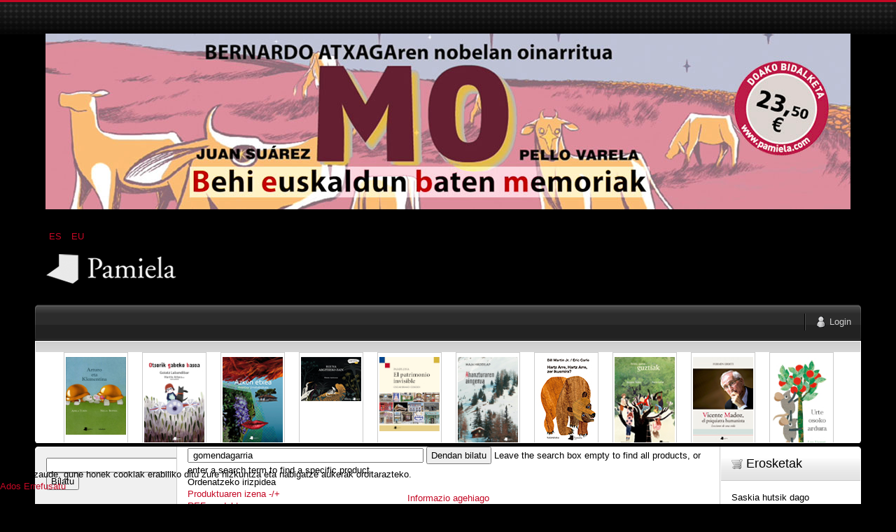

--- FILE ---
content_type: text/html; charset=utf-8
request_url: https://pamiela.com/index.php/eu/upaingoa/manufacturer/dicharry,-eric/by,product_name/results,1-30?language=eu-ES&keyword=%20gomendagarria
body_size: 21153
content:

<!DOCTYPE html PUBLIC "-//W3C//DTD XHTML 1.0 Transitional//EN" "http://www.w3.org/TR/xhtml1/DTD/xhtml1-transitional.dtd">
<html xmlns="http://www.w3.org/1999/xhtml" xml:lang="eu-es" lang="eu-es" >
	<head>
		<base href="https://pamiela.com/index.php/eu/upaingoa/manufacturer/dicharry,-eric/by,product_name/results,1-30" />
	<meta http-equiv="content-type" content="text/html; charset=utf-8" />
	<meta name="title" content="Pamiela argitaletxea - Upaingoa ( gomendagarria) Dicharry, Eric" />
	<meta name="description" content=". Eric Dicharry (Baiona, 1969)Antropologian doktorea (EHESS, Paris), poeta artista, erakusketa-komisarioa eta ikertzailea Read more" />
	<meta name="generator" content="Joomla! - Open Source Content Management" />
	<title>Pamiela argitaletxea - Upaingoa ( gomendagarria) Dicharry, Eric</title>
	<link href="https://pamiela.com/index.php/eu/upaingoa/manufacturer/dicharry,-eric" rel="canonical" />
	<link href="/templates/rt_mynxx/favicon.ico" rel="shortcut icon" type="image/vnd.microsoft.icon" />
	<link href="/components/com_virtuemart/assets/css/vm-ltr-common.css?vmver=cfced9ac" rel="stylesheet" type="text/css" />
	<link href="/components/com_virtuemart/assets/css/vm-ltr-site.css?vmver=cfced9ac" rel="stylesheet" type="text/css" />
	<link href="/components/com_virtuemart/assets/css/chosen.css?vmver=cfced9ac" rel="stylesheet" type="text/css" />
	<link href="/components/com_virtuemart/assets/css/jquery.fancybox-1.3.4.css?vmver=cfced9ac" rel="stylesheet" type="text/css" />
	<link href="/plugins/system/rokbox/assets/styles/rokbox.css" rel="stylesheet" type="text/css" />
	<link href="/media/mod_languages/css/template.css?4863edd990942ae3ba5150db55b53b3c" rel="stylesheet" type="text/css" />
	<link href="/plugins/system/cookiehint/css/style.css?4863edd990942ae3ba5150db55b53b3c" rel="stylesheet" type="text/css" />
	<style type="text/css">


#VMScroller1{
	position:relative;
}

#ScrollerHorizontal1 {
	display: block;
	overflow: hidden;
	position: relative;
	text-align: center;
}

#VMScrollBoth1 {
	display: block;
	list-style: none;
	margin: 0;
	padding: 0;
}

#VMScrollBoth1 li {
	text-align: center;
	color: #cccccc;
	float: left;
	display: inline;
	background-image:none;
}

#VMScrollBoth1 li .VMTitle1 {
	display: block;
	color: #c3c138;
	text-align:center;
	font-size: 12px;
	font-weight:bold;
	padding-top: 4px;
	line-height: 1.1em;
	background-image:none;
}

#VMScrollBoth1 li .VMTitle1 a:link,
#VMScrollBoth1 li .VMTitle1 a:Visited {
	display: block;
	color:#cfca36;
}

#VMScrollBoth1 li .VMTitle1 a:hover {
	text-decoration:none;
	color:#000000;
}

#VMScrollBoth1 li .VMImg1 {
	margin-bottom:5px;

}

#VMScrollBoth1 li .VMDetail{
display: block;
font-size: 11px;
padding: 2px 5px;
line-height: 1.1em;
color:#447e3e;
}

#VMScrollBoth1 li .{
display: block;
font-size: 11px;
margin-top: 3px;
line-height: 1.1em;
color:#e5eff5;
text-align:center;
}

#VMScrollBoth1 p {
margin: 0px;
padding: 0px;
line-height: 1.0em;
}

#VMScrollBoth1 img {
margin-top: 2px;
}

.productPrice {
color:#e5eff5;
text-align:left;
font-weight:bold;
white-space: nowrap;
}
.product-Old-Price {
color:red;
text-decoration:line-through;
}

#redim-cookiehint-bottom {position: fixed; z-index: 99999; left: 0px; right: 0px; bottom: 0px; top: auto !important;}
	</style>
	<script type="application/json" class="joomla-script-options new">{"csrf.token":"8ebd129c6aa38c5d9e274d647b9b1ba2","system.paths":{"root":"","base":""},"system.keepalive":{"interval":840000,"uri":"\/index.php\/eu\/component\/ajax\/?format=json"}}</script>
	<script src="/media/jui/js/jquery.min.js?4863edd990942ae3ba5150db55b53b3c" type="text/javascript"></script>
	<script src="/media/jui/js/jquery-noconflict.js?4863edd990942ae3ba5150db55b53b3c" type="text/javascript"></script>
	<script src="/media/jui/js/jquery-migrate.min.js?4863edd990942ae3ba5150db55b53b3c" type="text/javascript"></script>
	<script src="/components/com_virtuemart/assets/js/jquery-ui.min.js?vmver=1.9.2" type="text/javascript"></script>
	<script src="/components/com_virtuemart/assets/js/jquery.ui.autocomplete.html.js" type="text/javascript"></script>
	<script src="/components/com_virtuemart/assets/js/jquery.noconflict.js" async="async" type="text/javascript"></script>
	<script src="/components/com_virtuemart/assets/js/vmsite.js?vmver=cfced9ac" type="text/javascript"></script>
	<script src="/components/com_virtuemart/assets/js/chosen.jquery.min.js?vmver=cfced9ac" type="text/javascript"></script>
	<script src="/components/com_virtuemart/assets/js/vmprices.js?vmver=cfced9ac" type="text/javascript"></script>
	<script src="/components/com_virtuemart/assets/js/fancybox/jquery.fancybox-1.3.4.pack.js?vmver=1.3.4" type="text/javascript"></script>
	<script src="/components/com_virtuemart/assets/js/dynupdate.js?vmver=cfced9ac" type="text/javascript"></script>
	<script src="/media/system/js/mootools-core.js?4863edd990942ae3ba5150db55b53b3c" type="text/javascript"></script>
	<script src="/media/system/js/core.js?4863edd990942ae3ba5150db55b53b3c" type="text/javascript"></script>
	<script src="/media/system/js/mootools-more.js?4863edd990942ae3ba5150db55b53b3c" type="text/javascript"></script>
	<script src="/plugins/system/rokbox/assets/js/rokbox.js" type="text/javascript"></script>
	<script src="/modules/mod_virtuemart_cart/assets/js/update_cart.js?vmver=cfced9ac" type="text/javascript"></script>
	<!--[if lt IE 9]><script src="/media/system/js/polyfill.event.js?4863edd990942ae3ba5150db55b53b3c" type="text/javascript"></script><![endif]-->
	<script src="/media/system/js/keepalive.js?4863edd990942ae3ba5150db55b53b3c" type="text/javascript"></script>
	<script src="/media/jui/js/bootstrap.min.js?4863edd990942ae3ba5150db55b53b3c" type="text/javascript"></script>
	<script type="text/javascript">
//<![CDATA[ 
if (typeof Virtuemart === "undefined"){
	var Virtuemart = {};}
var vmSiteurl = 'https://pamiela.com/' ;
Virtuemart.vmSiteurl = vmSiteurl;
var vmLang = '&lang=eu';
Virtuemart.vmLang = vmLang; 
var vmLangTag = 'eu';
Virtuemart.vmLangTag = vmLangTag;
var Itemid = '&Itemid=130';
Virtuemart.addtocart_popup = "1" ; 
var vmCartError = Virtuemart.vmCartError = "Akatsaren bat gertatu da zure saskia eguneratzean.";
var usefancy = true; //]]>
if (typeof RokBoxSettings == 'undefined') RokBoxSettings = {pc: '100'};jQuery(function($){ initTooltips(); $("body").on("subform-row-add", initTooltips); function initTooltips (event, container) { container = container || document;$(container).find(".hasTooltip").tooltip({"html": true,"container": "body"});} });(function() {  if (typeof gtag !== 'undefined') {       gtag('consent', 'denied', {         'ad_storage': 'denied',         'ad_user_data': 'denied',         'ad_personalization': 'denied',         'functionality_storage': 'denied',         'personalization_storage': 'denied',         'security_storage': 'denied',         'analytics_storage': 'denied'       });     } })();
	</script>

		
<link rel="shortcut icon" href="/images/favicon.ico" />
<link href="/templates/rt_mynxx/css/template.css" rel="stylesheet" type="text/css" />
<link href="/templates/rt_mynxx/css/dark.css" rel="stylesheet" type="text/css" />
<link href="/templates/rt_mynxx/css/typography.css" rel="stylesheet" type="text/css" />
<link href="/templates/system/css/system.css" rel="stylesheet" type="text/css" />
<link href="/templates/system/css/general.css" rel="stylesheet" type="text/css" />
<link href="/templates/rt_mynxx/css/rokmoomenu.css" rel="stylesheet" type="text/css" />
	<!-- 
	<script type="text/javascript">window.templatePath = 'https://pamiela.com/';</script>
	<link href="/components/com_virtuemart/themes/vm_mynxx/theme.css" rel="stylesheet" type="text/css" />
	<script type="text/javascript" src="/components/com_virtuemart/themes/vm_mynxx/theme.js"></script> 	
	-->
<style type="text/css">
	div.wrapper,#main-body-bg { margin: 0 auto; width: 1180px;padding:0;}
	#inset-block-left { width:0px;padding:0;}
	#inset-block-right { width:0px;padding:0;}
	#maincontent-block { margin-right:0px;margin-left:0px;}
	a, legend, #main-body ul.menu li a:hover, #main-body ul.menu li.parent li a:hover, #main-body ul.menu li.parent ul li.parent ul li a:hover, #main-body ul.menu li.active a, #main-body ul.menu li.parent li.active a, #main-body ul.menu li.parent li.parent li.active a, #main-body ul.menu li.parent li.parent li.parent li.active a, #main-body ul.menu li.parent li.parent li.parent li.parent li.active a, #main-body ul.menu li.cat-open a, #main-body ul.menu li.parent li.cat-open a, #main-body ul.menu li.parent li.parent li.cat-open a, .roktabs-wrapper .roktabs-links ul li.active span, .color h3 span, #vmMainPage span.catbar-text h3, div.pathway a {color: #c40824;}
	#page-bg, .roktabs-wrapper .roktabs-links ul li.active span {border-top: 3px solid #c40824;}
	.tabs-bottom .roktabs-links ul li.active span {border-bottom: 3px solid #c40824;border-top: 0;}
</style>	
<script type="text/javascript" src="/templates/rt_mynxx/js/rokutils.js"></script>
<script type="text/javascript" src="/templates/rt_mynxx/js/rokmoomenu.js"></script>
<script type="text/javascript" src="/templates/rt_mynxx/js/mootools.bgiframe.js"></script>
<script type="text/javascript">
window.addEvent('domready', function() {
	new Rokmoomenu('ul.menutop ', {
		bgiframe: false,
		delay: 500,
		verhor: true,
		animate: {
			props: ['height'],
			opts: {
				duration: 600,
				fps: 200,
				transition: Fx.Transitions.Sine.easeOut			}
		},
		bg: {
			enabled: true,
			overEffect: {
				duration: 500,
				transition: Fx.Transitions.Expo.easeOut			},
			outEffect: {
				duration: 600,
				transition: Fx.Transitions.Sine.easeOut			}
		},
		submenus: {
			enabled: true,
			opacity: 0.8,
			overEffect: {
				duration: 50,
				transition: Fx.Transitions.Expo.easeOut			},
			outEffect: {
				duration: 600,
				transition: Fx.Transitions.Sine.easeIn			},
			offsets: {
				top: 0,
				right: 1,
				bottom: 0,
				left: 1			}
		}
	});
});
</script>
	</head>
	<body id="ff-optima" class="f-default dark-red dark iehandle">
		<div id="page-bg">
			<!--Begin Header-->
			<div id="header">
				<div class="wrapper">
										<div class="ad-module-top">
								<div class="moduletable">
						<div class="bannergroup">

	<div class="banneritem">
																																																																			<a
							href="/index.php/eu/component/banners/click/140"
							title="MO">
							<img
								src="https://pamiela.com/images/banners/mo.jpg"
								alt="MO"
								 width="1150"															/>
						</a>
																<div class="clr"></div>
	</div>

</div>
		</div>
			<div class="moduletable">
						<div class="mod-languages">

	<ul class="lang-inline" dir="ltr">
						<li>
			<a href="/index.php/es/upaingoa">
							ES						</a>
			</li>
											<li class="lang-active">
			<a href="https://pamiela.com/index.php/eu/upaingoa/manufacturer/dicharry,-eric/by,product_name/results,1-30?language=eu-ES&keyword=%20gomendagarria">
							EU						</a>
			</li>
				</ul>

</div>
		</div>
	
					</div>
															<a href="/" id="logo">
											</a>
															<div id="horiz-menu" class="moomenu">
											<ul class="menutop" >
	</ul>
										</div>
										<div class="clr"></div>
				</div>
			</div>
			<!--End Header-->
			<div class="wrapper">
				<div id="main-body">
					<div id="topbar">
						<div id="topbar2">
							<div id="topbar3">
							<div class="spinner"></div>
														<div id="newsflash-mod"></div>
																																												<div id="login-button"><a href="#" class="login-button-desc"><span>Login</span></a></div>
															
																						<!-- <div id="cart-button"><a href="#" class="cart-button-desc"></a></div> -->
							
							</div>
						</div>
					</div>
					<div id="main-body-surround">
						<div id="cart-panel-surround" class="png">
							<div id="cart-panel" class="png"></div>
						</div>
						<div id="font-panel-surround" class="png">
							<div id="font-panel" class="png">
								<div class="left">
									<a href="#" class="mynxx" title="ff-mynxx"><span>Mynxx</span></a>
									<a href="#" class="optima" title="ff-optima"><span>Optima</span></a>
									<a href="#" class="geneva" title="ff-geneva"><span>Geneva</span></a>
									<a href="#" class="helvetica" title="ff-helvetica"><span>Helvetica</span></a>
								</div>
								<div class="right">
									<a href="#" class="lucida" title="ff-lucida"><span>Lucida</span></a>
									<a href="#" class="georgia" title="ff-georgia"><span>Georgia</span></a>
									<a href="#" class="trebuchet" title="ff-trebuchet"><span>Trebuchet</span></a>
									<a href="#" class="palatino" title="ff-palatino"><span>Palatino</span></a>
								</div>
								<div class="clr"></div>
							</div>
						</div>
													<div id="login-panel-surround" class="png">
								<div id="login-panel" class="png">
									<div id="login-module">
												<div class="moduletablecart-badge-inner">
							<h3>Erosketa</h3>
						
<!-- Virtuemart 2 Ajax Card -->
<div class="vmCartModule cart-badge-inner" id="vmCartModule">
	<div class="hiddencontainer" style=" display: none; ">
		<div class="vmcontainer">
			<div class="product_row">
				<span class="quantity"></span>&nbsp;x&nbsp;<span class="product_name"></span>

							<div class="subtotal_with_tax" style="float: right;"></div>
						<div class="customProductData"></div><br>
			</div>
		</div>
	</div>
	<div class="vm_cart_products">
		<div class="vmcontainer">

				</div>
	</div>

	<div class="total" style="float: right;">
			</div>

<div class="total_products">Saskia hutsik dago</div>
<div class="show_cart">
	</div>
<div style="clear:both;"></div>
<div class="payments-signin-button" ></div><noscript>
Please wait</noscript>
</div>

		</div>
	
									</div>
								</div>
							</div>
												<!--Begin Showcase-->
												<div class="showcase-surround">
							<div class="show-br"></div>
							<div id="showcase">
								<div id="showcase2">
									<div id="showmodules" class="spacer">
																																							</div>
									<script type="text/javascript" src="https://pamiela.com/modules/mod_vmscroller/hot_vmscroller.js" ></script>
                   <script type="text/javascript"> 
                   if(jQuery) jQuery.noConflict();
                   </script>
            <div id="VMScroller1" style="width:100%;">
<div id="ScrollerHorizontal1" style="width:100%; height:140px;padding:2px 0;"><div id="VMScrollBoth1" style="width:100%; height:140px; background-color: #ffffff;"><!-- VirtueMart Scroller by http://www.hotjoomlatemplates.com/ --> 
<ul><li class="VMScrollBoth1" style="height:140px; width:90px; margin-right: 20px;  border:solid 1px #CCCCCC; background-color: #ffffff; text-align: left" >
<span class="VMTitle1"><a href="/index.php/eu/atalak/euskara/literatura/haur-eta-gazte-literatura/tamaina-handia-kalandraka/arturo-eta-klementina-756-detail" title=""><img src="/images/stories/virtuemart/product/resized/arturo_klementina7865.jpg" class="VMImg1" style="width: 86px;" alt="Arturo eta Klementina" /></a></span></li></ul>
<ul><li class="VMScrollBoth1" style="height:140px; width:90px; margin-right: 20px;  border:solid 1px #CCCCCC; background-color: #ffffff; text-align: left" >
<span class="VMTitle1"><a href="/index.php/eu/literatura-4/haur-eta-gazte-literatura/mila-gau/otsorik-gabeko-basoa-detail" title=""><img src="/images/stories/virtuemart/product/resized/Otsorik_gabeko_basoax72x96.jpg" class="VMImg1" style="width: 86px;" alt="Otsorik gabeko basoa" /></a></span></li></ul>
<ul><li class="VMScrollBoth1" style="height:140px; width:90px; margin-right: 20px;  border:solid 1px #CCCCCC; background-color: #ffffff; text-align: left" >
<span class="VMTitle1"><a href="/index.php/eu/atalak/euskara/literatura/kondagintza/azken-etxea-detail" title=""><img src="/images/stories/virtuemart/product/resized/Azken_etxeax72x96.jpg" class="VMImg1" style="width: 86px;" alt="Azken etxea" /></a></span></li></ul>
<ul><li class="VMScrollBoth1" style="height:140px; width:90px; margin-right: 20px;  border:solid 1px #CCCCCC; background-color: #ffffff; text-align: left" >
<span class="VMTitle1"><a href="/index.php/eu/atalak/euskara/literatura/haur-eta-gazte-literatura/tamaina-handia-kalandraka/eguna-argitzeko-zain-detail" title=""><img src="/images/stories/virtuemart/product/resized/Eguna_argitzeko_zainx72x96.jpg" class="VMImg1" style="width: 86px;" alt="Eguna argitzeko zain" /></a></span></li></ul>
<ul><li class="VMScrollBoth1" style="height:140px; width:90px; margin-right: 20px;  border:solid 1px #CCCCCC; background-color: #ffffff; text-align: left" >
<span class="VMTitle1"><a href="/index.php/eu/atalak/gaztelania/ganbara/pamplona-el-patrimonio-invisible-detail" title=""><img src="/images/stories/virtuemart/product/resized/Pamplona_el_patrimonio_invisiblex72x96.jpg" class="VMImg1" style="width: 86px;" alt="Pamplona. El patrimonio invisible" /></a></span></li></ul>
<ul><li class="VMScrollBoth1" style="height:140px; width:90px; margin-right: 20px;  border:solid 1px #CCCCCC; background-color: #ffffff; text-align: left" >
<span class="VMTitle1"><a href="/index.php/eu/atalak/euskara/literatura/kondagintza/ahanzturaren-aingerua-detail" title=""><img src="/images/stories/virtuemart/product/resized/Ahanzturaren_aingeruax72x96.jpg" class="VMImg1" style="width: 86px;" alt="Ahanzturaren aingerua" /></a></span></li></ul>
<ul><li class="VMScrollBoth1" style="height:140px; width:90px; margin-right: 20px;  border:solid 1px #CCCCCC; background-color: #ffffff; text-align: left" >
<span class="VMTitle1"><a href="/index.php/eu/atalak/euskara/literatura/haur-eta-gazte-literatura/tamaina-handia-kalandraka/hartz-arre,-hartz-arre,-zer-ikusmira-detail" title=""><img src="/images/stories/virtuemart/product/resized/Hartz_arre_hartz_arre_zer_ikusmirax72x96.jpg" class="VMImg1" style="width: 86px;" alt="Hartz Arre, Hartz Arre, zer ikusmira?" /></a></span></li></ul>
<ul><li class="VMScrollBoth1" style="height:140px; width:90px; margin-right: 20px;  border:solid 1px #CCCCCC; background-color: #ffffff; text-align: left" >
<span class="VMTitle1"><a href="/index.php/eu/atalak/euskara/literatura/haur-eta-gazte-literatura/tamaina-handia-kalandraka/heldu-garen-guztiak-detail" title=""><img src="/images/stories/virtuemart/product/resized/Heldu_garen_guztiakx72x96.jpg" class="VMImg1" style="width: 86px;" alt="Heldu garen guztiak" /></a></span></li></ul>
<ul><li class="VMScrollBoth1" style="height:140px; width:90px; margin-right: 20px;  border:solid 1px #CCCCCC; background-color: #ffffff; text-align: left" >
<span class="VMTitle1"><a href="/index.php/eu/atalak/gaztelania/ensayo/ensayo-y-testimonio/vicente-madoz,-el-psiquiatra-humanista-detail" title=""><img src="/images/stories/virtuemart/product/resized/Vicente_madozx72x96.jpg" class="VMImg1" style="width: 86px;" alt="Vicente Madoz, el psiquiatra humanista" /></a></span></li></ul>
<ul><li class="VMScrollBoth1" style="height:140px; width:90px; margin-right: 20px;  border:solid 1px #CCCCCC; background-color: #ffffff; text-align: left" >
<span class="VMTitle1"><a href="/index.php/eu/atalak/euskara/literatura/haur-eta-gazte-literatura/tamaina-handia-kalandraka/urte-osoko-ardura-detail" title=""><img src="/images/stories/virtuemart/product/resized/Urte_osoko_ardurax72x96.jpg" class="VMImg1" style="width: 86px;" alt="Urte osoko ardura" /></a></span></li></ul>
<ul><li class="VMScrollBoth1" style="height:140px; width:90px; margin-right: 20px;  border:solid 1px #CCCCCC; background-color: #ffffff; text-align: left" >
<span class="VMTitle1"><a href="/index.php/eu/atalak/euskara/literatura/haur-eta-gazte-literatura/tamaina-handia-kalandraka/bainura-622-detail" title=""><img src="/images/stories/virtuemart/product/resized/Bainurax72x96.jpg" class="VMImg1" style="width: 86px;" alt="Bainura!" /></a></span></li></ul>
<ul><li class="VMScrollBoth1" style="height:140px; width:90px; margin-right: 20px;  border:solid 1px #CCCCCC; background-color: #ffffff; text-align: left" >
<span class="VMTitle1"><a href="/index.php/eu/atalak/gaztelania/literatura/narrativa/la-mentira-es-la-que-manda-detail" title=""><img src="/images/stories/virtuemart/product/resized/Mentira_es_la_que_manda,_lax72x96.jpg" class="VMImg1" style="width: 86px;" alt="La mentira es la que manda" /></a></span></li></ul>
</div>
</div></div>
<script language="javascript" type="text/javascript">
						   
						
                          var VmsInit1 = function(){
                              jQuery('#VMScrollBoth1').hotvmscroller({
                               speed:18000,
                               delay:7000,
                               transition:'easeOutQuad',
                               direction:'horizontal'
                               });
                          };  
                          
                          jQuery(document).ready(function(){
                          	VmsInit1();
                          });
						  
						 
			  window.onscrollerinit = function(){
			   
			  }; 
						  
                          /*
                          if(jQuery.hjt.hotvmscroller){
                            jQuery(document).ready(VmsInit1);
                          }else{
                            if (window.addEventListener) 
                            {
                              window.addEventListener('load', VmsInit1, false);
                            } 
                            else if (window.attachEvent) // Microsoft
                            {
                              window.attachEvent('onload', VmsInit1);
                            }
                          }
						  */
                          </script>

								</div>
							</div>
							<div class="show-bl"></div>
						</div>
												<!--End Showcase-->
						<div class="sec-div"></div>
						<!--Begin Main Content Block-->
						<div id="main-content-surround">
						<div id="main-content" class="s-c-s">
						    <div class="colmask leftmenu">
						        <div class="colmid">
    					    	    <div class="colright">
        						        <!--Begin col1wrap -->
            						    <div class="col1wrap">
            						        <div class="col1pad">
            						            <div class="col1">
                    						        <div id="maincol2">
                    									<div class="maincol2-padding">
                    									                    									                    									<div>
                    										                    										                    										                    										<div id="maincontent-block">
                												<div id="system-message-container">
	</div>

                												 <div class="category-view"> <div class="browse-view">

	<!--BEGIN Search Box -->
	<div class="virtuemart_search">
		<form action="/index.php/eu/upaingoa" method="get">
			
						<div class="vm-search-custom-search-input">
				<input name="keyword" class="inputbox" type="text" size="40" value=" gomendagarria"/>
				<input type="submit" value="Dendan bilatu" class="button" onclick="this.form.keyword.focus();"/>
								<span class="vm-search-descr"> Leave the search box empty to find all products, or enter a search term to find a specific product.</span>
			</div>

			<!-- input type="hidden" name="showsearch" value="true"/ -->
			<input type="hidden" name="view" value="category"/>
			<input type="hidden" name="option" value="com_virtuemart"/>
			<input type="hidden" name="virtuemart_category_id" value="0"/>
			<input type="hidden" name="Itemid" value="130"/>
		</form>
	</div>
	<!-- End Search Box -->

<div class="orderby-displaynumber">
	<div class="floatleft vm-order-list">
		<div class="orderlistcontainer"><div class="title">Ordenatzeko irizpidea</div><div class="activeOrder"><a title="-/+" href="/index.php/eu/upaingoa/manufacturer/dicharry,-eric/by,product_name/dirAsc/results,1-30?language=eu-ES&keyword=%20gomendagarria">Produktuaren izena -/+</a></div><div class="orderlist"><div><a title="REF produktua" href="/index.php/eu/upaingoa/manufacturer/dicharry,-eric/by,product_sku/results,1-30?language=eu-ES&keyword=%20gomendagarria">REF produktua</a></div><div><a title="Kategoria" href="/index.php/eu/upaingoa/manufacturer/dicharry,-eric/by,category_name/results,1-30?language=eu-ES&keyword=%20gomendagarria">Kategoria</a></div><div><a title="Egilearen izena" href="/index.php/eu/upaingoa/manufacturer/dicharry,-eric/by,mf_name/results,1-30?language=eu-ES&keyword=%20gomendagarria">Egilearen izena</a></div></div></div>		 <div class="orderlistcontainer"><div class="title">Egilea: </div><div class="activeOrder">Dicharry, Eric</div><div class="orderlist"><div><a title="" href="/index.php/eu/upaingoa/by,product_name/results,1-30?language=eu-ES&keyword=%20gomendagarria">Egile guztiak</a></div><div><a title="Abad Alegría, Francisco" href="/index.php/eu/upaingoa/manufacturer/abad-alegria-francisco/by,product_name/results,1-30?language=eu-ES&keyword=%20gomendagarria">Abad Alegría, Francisco</a></div><div><a title="Abad Varela, José Antonio" href="/index.php/eu/upaingoa/manufacturer/abad-varela,-josé-antonio/by,product_name/results,1-30?language=eu-ES&keyword=%20gomendagarria">Abad Varela, José Antonio</a></div><div><a title="Abadia, Arnaut" href="/index.php/eu/upaingoa/manufacturer/abadia-arnaut/by,product_name/results,1-30?language=eu-ES&keyword=%20gomendagarria">Abadia, Arnaut</a></div><div><a title="Adot Lerga, Álvaro" href="/index.php/eu/upaingoa/manufacturer/adot-lerga-alvaro/by,product_name/results,1-30?language=eu-ES&keyword=%20gomendagarria">Adot Lerga, Álvaro</a></div><div><a title="Agirre, Edorta" href="/index.php/eu/upaingoa/manufacturer/agirre-edorta/by,product_name/results,1-30?language=eu-ES&keyword=%20gomendagarria">Agirre, Edorta</a></div><div><a title="Agirre, Xabier" href="/index.php/eu/upaingoa/manufacturer/agirre-xabier/by,product_name/results,1-30?language=eu-ES&keyword=%20gomendagarria">Agirre, Xabier</a></div><div><a title="Agirreazkuenaga, Irati" href="/index.php/eu/upaingoa/manufacturer/agirreazkuenaga,-irati/by,product_name/results,1-30?language=eu-ES&keyword=%20gomendagarria">Agirreazkuenaga, Irati</a></div><div><a title="Aguilar Marina, Jesús" href="/index.php/eu/upaingoa/manufacturer/aguilar-marina-jesus/by,product_name/results,1-30?language=eu-ES&keyword=%20gomendagarria">Aguilar Marina, Jesús</a></div><div><a title="Aguilar, Luisa" href="/index.php/eu/upaingoa/manufacturer/aguilar-luisa/by,product_name/results,1-30?language=eu-ES&keyword=%20gomendagarria">Aguilar, Luisa</a></div><div><a title="Aguirre Gandarias, Javier" href="/index.php/eu/upaingoa/manufacturer/aguirre-gandarias-javier/by,product_name/results,1-30?language=eu-ES&keyword=%20gomendagarria">Aguirre Gandarias, Javier</a></div><div><a title="Aguirre, José María" href="/index.php/eu/upaingoa/manufacturer/aguirre-jose-maria/by,product_name/results,1-30?language=eu-ES&keyword=%20gomendagarria">Aguirre, José María</a></div><div><a title="Ahlberg, Allan" href="/index.php/eu/upaingoa/manufacturer/ahlberg,-allan/by,product_name/results,1-30?language=eu-ES&keyword=%20gomendagarria">Ahlberg, Allan</a></div><div><a title="Ahlberg, Janet and Allan" href="/index.php/eu/upaingoa/manufacturer/ahlberg,-janet-allan/by,product_name/results,1-30?language=eu-ES&keyword=%20gomendagarria">Ahlberg, Janet and Allan</a></div><div><a title="Aladjidi, Virginie" href="/index.php/eu/upaingoa/manufacturer/aladjidi,-virginie/by,product_name/results,1-30?language=eu-ES&keyword=%20gomendagarria">Aladjidi, Virginie</a></div><div><a title="Alberdi, Pedro" href="/index.php/eu/upaingoa/manufacturer/alberdi-pedro/by,product_name/results,1-30?language=eu-ES&keyword=%20gomendagarria">Alberdi, Pedro</a></div><div><a title="Alberdi, Uxue" href="/index.php/eu/upaingoa/manufacturer/alberdi-uxue/by,product_name/results,1-30?language=eu-ES&keyword=%20gomendagarria">Alberdi, Uxue</a></div><div><a title="Albizua, Garazi" href="/index.php/eu/upaingoa/manufacturer/albizua,-garazi/by,product_name/results,1-30?language=eu-ES&keyword=%20gomendagarria">Albizua, Garazi</a></div><div><a title="Alcántara, Ricardo" href="/index.php/eu/upaingoa/manufacturer/alcántara,-ricardo/by,product_name/results,1-30?language=eu-ES&keyword=%20gomendagarria">Alcántara, Ricardo</a></div><div><a title="Alcibar, Javier" href="/index.php/eu/upaingoa/manufacturer/alcibar-javier/by,product_name/results,1-30?language=eu-ES&keyword=%20gomendagarria">Alcibar, Javier</a></div><div><a title="Alejandro, Rocío" href="/index.php/eu/upaingoa/manufacturer/alejandro,-rocío/by,product_name/results,1-30?language=eu-ES&keyword=%20gomendagarria">Alejandro, Rocío</a></div><div><a title="Alexandre, Víctor" href="/index.php/eu/upaingoa/manufacturer/alexandre-victor/by,product_name/results,1-30?language=eu-ES&keyword=%20gomendagarria">Alexandre, Víctor</a></div><div><a title="Alforja Sagone, Iñaki" href="/index.php/eu/upaingoa/manufacturer/alforja-sagone-inaki/by,product_name/results,1-30?language=eu-ES&keyword=%20gomendagarria">Alforja Sagone, Iñaki</a></div><div><a title="Aliaga, Roberto" href="/index.php/eu/upaingoa/manufacturer/aliaga,-roberto/by,product_name/results,1-30?language=eu-ES&keyword=%20gomendagarria">Aliaga, Roberto</a></div><div><a title="Alijostes, Koldo" href="/index.php/eu/upaingoa/manufacturer/alijostes,-koldo/by,product_name/results,1-30?language=eu-ES&keyword=%20gomendagarria">Alijostes, Koldo</a></div><div><a title="Alonso, Jon" href="/index.php/eu/upaingoa/manufacturer/alonso-jon/by,product_name/results,1-30?language=eu-ES&keyword=%20gomendagarria">Alonso, Jon</a></div><div><a title="Altonaga, Kepa" href="/index.php/eu/upaingoa/manufacturer/altonaga-kepa/by,product_name/results,1-30?language=eu-ES&keyword=%20gomendagarria">Altonaga, Kepa</a></div><div><a title="Amadoz, Bingen" href="/index.php/eu/upaingoa/manufacturer/amadoz,-bingen/by,product_name/results,1-30?language=eu-ES&keyword=%20gomendagarria">Amadoz, Bingen</a></div><div><a title="Anasagasti, Iñaki" href="/index.php/eu/upaingoa/manufacturer/anasagasti,-iñaki/by,product_name/results,1-30?language=eu-ES&keyword=%20gomendagarria">Anasagasti, Iñaki</a></div><div><a title="Anchorena, Fabiola" href="/index.php/eu/upaingoa/manufacturer/anchorena,-fabiola/by,product_name/results,1-30?language=eu-ES&keyword=%20gomendagarria">Anchorena, Fabiola</a></div><div><a title="Ancín, Itziar" href="/index.php/eu/upaingoa/manufacturer/ancín,-itziar/by,product_name/results,1-30?language=eu-ES&keyword=%20gomendagarria">Ancín, Itziar</a></div><div><a title="Andersson, Claes" href="/index.php/eu/upaingoa/manufacturer/andersson-claes/by,product_name/results,1-30?language=eu-ES&keyword=%20gomendagarria">Andersson, Claes</a></div><div><a title="Andrade, Eugénio de" href="/index.php/eu/upaingoa/manufacturer/andrade-eugenio-de/by,product_name/results,1-30?language=eu-ES&keyword=%20gomendagarria">Andrade, Eugénio de</a></div><div><a title="Andrés, Ramón" href="/index.php/eu/upaingoa/manufacturer/andrés,-ramón/by,product_name/results,1-30?language=eu-ES&keyword=%20gomendagarria">Andrés, Ramón</a></div><div><a title="Anjel Lertxundi & Antton Valverde" href="/index.php/eu/upaingoa/manufacturer/anjel-lertxundi-antton-valverde/by,product_name/results,1-30?language=eu-ES&keyword=%20gomendagarria">Anjel Lertxundi & Antton Valverde</a></div><div><a title="Añorga, Pello" href="/index.php/eu/upaingoa/manufacturer/anorga-pello/by,product_name/results,1-30?language=eu-ES&keyword=%20gomendagarria">Añorga, Pello</a></div><div><a title="Ansa, Elixabete" href="/index.php/eu/upaingoa/manufacturer/ansa,-elixabete/by,product_name/results,1-30?language=eu-ES&keyword=%20gomendagarria">Ansa, Elixabete</a></div><div><a title="Anselmi, Luigi" href="/index.php/eu/upaingoa/manufacturer/anselmi-luigi/by,product_name/results,1-30?language=eu-ES&keyword=%20gomendagarria">Anselmi, Luigi</a></div><div><a title="Ansó, Carlos" href="/index.php/eu/upaingoa/manufacturer/anso-carlos/by,product_name/results,1-30?language=eu-ES&keyword=%20gomendagarria">Ansó, Carlos</a></div><div><a title="Antoñana Chasco, Pablo" href="/index.php/eu/upaingoa/manufacturer/antonana-chasco-pablo/by,product_name/results,1-30?language=eu-ES&keyword=%20gomendagarria">Antoñana Chasco, Pablo</a></div><div><a title="Apodaka, Eduardo" href="/index.php/eu/upaingoa/manufacturer/apodaka-eduardo/by,product_name/results,1-30?language=eu-ES&keyword=%20gomendagarria">Apodaka, Eduardo</a></div><div><a title="Arana, Aitor" href="/index.php/eu/upaingoa/manufacturer/arana-aitor/by,product_name/results,1-30?language=eu-ES&keyword=%20gomendagarria">Arana, Aitor</a></div><div><a title="Aranbarri, Iñigo" href="/index.php/eu/upaingoa/manufacturer/aranbarri,-iñigo/by,product_name/results,1-30?language=eu-ES&keyword=%20gomendagarria">Aranbarri, Iñigo</a></div><div><a title="Aranberri Sarasua, Iker" href="/index.php/eu/upaingoa/manufacturer/aranberri-sarasua,-iker/by,product_name/results,1-30?language=eu-ES&keyword=%20gomendagarria">Aranberri Sarasua, Iker</a></div><div><a title="Aranburu Urtasun, Mikel" href="/index.php/eu/upaingoa/manufacturer/aranburu-urtasun-mikel/by,product_name/results,1-30?language=eu-ES&keyword=%20gomendagarria">Aranburu Urtasun, Mikel</a></div><div><a title="Aranburu, Itziar" href="/index.php/eu/upaingoa/manufacturer/aranburu,-itziar/by,product_name/results,1-30?language=eu-ES&keyword=%20gomendagarria">Aranburu, Itziar</a></div><div><a title="Aranguren, Gaizka" href="/index.php/eu/upaingoa/manufacturer/aranguren-gaizka/by,product_name/results,1-30?language=eu-ES&keyword=%20gomendagarria">Aranguren, Gaizka</a></div><div><a title="Arantzabal, Oskar" href="/index.php/eu/upaingoa/manufacturer/arantzabal-oskar/by,product_name/results,1-30?language=eu-ES&keyword=%20gomendagarria">Arantzabal, Oskar</a></div><div><a title="Arbeo, Mariñe" href="/index.php/eu/upaingoa/manufacturer/arbeo,-mariñe/by,product_name/results,1-30?language=eu-ES&keyword=%20gomendagarria">Arbeo, Mariñe</a></div><div><a title="Arenzana, Txema" href="/index.php/eu/upaingoa/manufacturer/arenzana-txema/by,product_name/results,1-30?language=eu-ES&keyword=%20gomendagarria">Arenzana, Txema</a></div><div><a title="Argitalpenaren koordinazioa: Fernando Rey" href="/index.php/eu/upaingoa/manufacturer/argitalpenaren-koordinazioa-fernando-rey/by,product_name/results,1-30?language=eu-ES&keyword=%20gomendagarria">Argitalpenaren koordinazioa: Fernando Rey</a></div><div><a title="Arguedas, José María" href="/index.php/eu/upaingoa/manufacturer/arguedas-jose-maria/by,product_name/results,1-30?language=eu-ES&keyword=%20gomendagarria">Arguedas, José María</a></div><div><a title="Ariznabarreta, Nerea" href="/index.php/eu/upaingoa/manufacturer/ariznabarreta,-nerea/by,product_name/results,1-30?language=eu-ES&keyword=%20gomendagarria">Ariznabarreta, Nerea</a></div><div><a title="Arkotxa, Aurelia" href="/index.php/eu/upaingoa/manufacturer/arkotxa-aurelia/by,product_name/results,1-30?language=eu-ES&keyword=%20gomendagarria">Arkotxa, Aurelia</a></div><div><a title="Arratibel, Joxe" href="/index.php/eu/upaingoa/manufacturer/arratibel-joxe/by,product_name/results,1-30?language=eu-ES&keyword=%20gomendagarria">Arratibel, Joxe</a></div><div><a title="Arregi, Xabier" href="/index.php/eu/upaingoa/manufacturer/arregi-xabier/by,product_name/results,1-30?language=eu-ES&keyword=%20gomendagarria">Arregi, Xabier</a></div><div><a title="Arrese, Pedro" href="/index.php/eu/upaingoa/manufacturer/arrese-pedro/by,product_name/results,1-30?language=eu-ES&keyword=%20gomendagarria">Arrese, Pedro</a></div><div><a title="Arriazu, Asun" href="/index.php/eu/upaingoa/manufacturer/arriazu-asun/by,product_name/results,1-30?language=eu-ES&keyword=%20gomendagarria">Arriazu, Asun</a></div><div><a title="Arrien, Nerea" href="/index.php/eu/upaingoa/manufacturer/arrien,-nerea/by,product_name/results,1-30?language=eu-ES&keyword=%20gomendagarria">Arrien, Nerea</a></div><div><a title="Arteola" href="/index.php/eu/upaingoa/manufacturer/arteola/by,product_name/results,1-30?language=eu-ES&keyword=%20gomendagarria">Arteola</a></div><div><a title="Artze, Joxean" href="/index.php/eu/upaingoa/manufacturer/artze-joxean/by,product_name/results,1-30?language=eu-ES&keyword=%20gomendagarria">Artze, Joxean</a></div><div><a title="Asensio García, Javier" href="/index.php/eu/upaingoa/manufacturer/asensio-garcia-javier/by,product_name/results,1-30?language=eu-ES&keyword=%20gomendagarria">Asensio García, Javier</a></div><div><a title="Asiain Lora, Miren" href="/index.php/eu/upaingoa/manufacturer/asiain-lora-miren/by,product_name/results,1-30?language=eu-ES&keyword=%20gomendagarria">Asiain Lora, Miren</a></div><div><a title="Asurmendi, Mikel" href="/index.php/eu/upaingoa/manufacturer/asurmendi,-mikel/by,product_name/results,1-30?language=eu-ES&keyword=%20gomendagarria">Asurmendi, Mikel</a></div><div><a title="Atxaga, Bernardo" href="/index.php/eu/upaingoa/manufacturer/atxaga-bernardo/by,product_name/results,1-30?language=eu-ES&keyword=%20gomendagarria">Atxaga, Bernardo</a></div><div><a title="Audikana, Ander" href="/index.php/eu/upaingoa/manufacturer/audikana,-ander/by,product_name/results,1-30?language=eu-ES&keyword=%20gomendagarria">Audikana, Ander</a></div><div><a title="Autobús de la Memoria" href="/index.php/eu/upaingoa/manufacturer/autobus-de-la-memoria/by,product_name/results,1-30?language=eu-ES&keyword=%20gomendagarria">Autobús de la Memoria</a></div><div><a title="Azcona, Marta" href="/index.php/eu/upaingoa/manufacturer/azcona,-marta/by,product_name/results,1-30?language=eu-ES&keyword=%20gomendagarria">Azcona, Marta</a></div><div><a title="Azkarraga Etxegibel, Joseba" href="/index.php/eu/upaingoa/manufacturer/azkarraga-etxegibel-joseba/by,product_name/results,1-30?language=eu-ES&keyword=%20gomendagarria">Azkarraga Etxegibel, Joseba</a></div><div><a title="Azkona, Josetxo" href="/index.php/eu/upaingoa/manufacturer/azkona-josetxo/by,product_name/results,1-30?language=eu-ES&keyword=%20gomendagarria">Azkona, Josetxo</a></div><div><a title="Aznar, Eduardo" href="/index.php/eu/upaingoa/manufacturer/aznar-eduardo/by,product_name/results,1-30?language=eu-ES&keyword=%20gomendagarria">Aznar, Eduardo</a></div><div><a title="Aznarez, Josune" href="/index.php/eu/upaingoa/manufacturer/aznarez,-josune/by,product_name/results,1-30?language=eu-ES&keyword=%20gomendagarria">Aznarez, Josune</a></div><div><a title="Azpiazu, Ainara" href="/index.php/eu/upaingoa/manufacturer/azpiazu,-ainara/by,product_name/results,1-30?language=eu-ES&keyword=%20gomendagarria">Azpiazu, Ainara</a></div><div><a title="Azúa, Félix de" href="/index.php/eu/upaingoa/manufacturer/azua-felix-de/by,product_name/results,1-30?language=eu-ES&keyword=%20gomendagarria">Azúa, Félix de</a></div><div><a title="Badosa, Enrique" href="/index.php/eu/upaingoa/manufacturer/badosa-enrique/by,product_name/results,1-30?language=eu-ES&keyword=%20gomendagarria">Badosa, Enrique</a></div><div><a title="Bakedano, José Julián" href="/index.php/eu/upaingoa/manufacturer/bakedano,-josé-julián/by,product_name/results,1-30?language=eu-ES&keyword=%20gomendagarria">Bakedano, José Julián</a></div><div><a title="Balda, Nerea" href="/index.php/eu/upaingoa/manufacturer/balda,-nerea/by,product_name/results,1-30?language=eu-ES&keyword=%20gomendagarria">Balda, Nerea</a></div><div><a title="Balentzia, Joakin" href="/index.php/eu/upaingoa/manufacturer/balentzia-joakin/by,product_name/results,1-30?language=eu-ES&keyword=%20gomendagarria">Balentzia, Joakin</a></div><div><a title="Ballesteros, Xosé" href="/index.php/eu/upaingoa/manufacturer/ballesteros-xose/by,product_name/results,1-30?language=eu-ES&keyword=%20gomendagarria">Ballesteros, Xosé</a></div><div><a title="Baquero, Graciela" href="/index.php/eu/upaingoa/manufacturer/baquero-graciela/by,product_name/results,1-30?language=eu-ES&keyword=%20gomendagarria">Baquero, Graciela</a></div><div><a title="Baraibar, Álvaro" href="/index.php/eu/upaingoa/manufacturer/baraibar-alvaro/by,product_name/results,1-30?language=eu-ES&keyword=%20gomendagarria">Baraibar, Álvaro</a></div><div><a title="Baroja, Carmen" href="/index.php/eu/upaingoa/manufacturer/baroja-carmen/by,product_name/results,1-30?language=eu-ES&keyword=%20gomendagarria">Baroja, Carmen</a></div><div><a title="Barrena, José Luis" href="/index.php/eu/upaingoa/manufacturer/barrena-jose-luis/by,product_name/results,1-30?language=eu-ES&keyword=%20gomendagarria">Barrena, José Luis</a></div><div><a title="Baxell, Richard" href="/index.php/eu/upaingoa/manufacturer/baxell,-richard/by,product_name/results,1-30?language=eu-ES&keyword=%20gomendagarria">Baxell, Richard</a></div><div><a title="Behinola" href="/index.php/eu/upaingoa/manufacturer/behinola/by,product_name/results,1-30?language=eu-ES&keyword=%20gomendagarria">Behinola</a></div><div><a title="Belasko, Mikel" href="/index.php/eu/upaingoa/manufacturer/belasko-mikel/by,product_name/results,1-30?language=eu-ES&keyword=%20gomendagarria">Belasko, Mikel</a></div><div><a title="Benadiba, Laura" href="/index.php/eu/upaingoa/manufacturer/benadiba,-laura/by,product_name/results,1-30?language=eu-ES&keyword=%20gomendagarria">Benadiba, Laura</a></div><div><a title="Beorlegui, J. Óscar" href="/index.php/eu/upaingoa/manufacturer/beorlegui-j-oscar/by,product_name/results,1-30?language=eu-ES&keyword=%20gomendagarria">Beorlegui, J. Óscar</a></div><div><a title="Berguices, Aingeru" href="/index.php/eu/upaingoa/manufacturer/berguices,-aingeru/by,product_name/results,1-30?language=eu-ES&keyword=%20gomendagarria">Berguices, Aingeru</a></div><div><a title="Bernat, Miguel Ángel" href="/index.php/eu/upaingoa/manufacturer/bernat-miguel-angel/by,product_name/results,1-30?language=eu-ES&keyword=%20gomendagarria">Bernat, Miguel Ángel</a></div><div><a title="Berrettoni, Marco" href="/index.php/eu/upaingoa/manufacturer/berrettoni-marco/by,product_name/results,1-30?language=eu-ES&keyword=%20gomendagarria">Berrettoni, Marco</a></div><div><a title="Berrizbeitia, Luis" href="/index.php/eu/upaingoa/manufacturer/berrizbeitia-luis/by,product_name/results,1-30?language=eu-ES&keyword=%20gomendagarria">Berrizbeitia, Luis</a></div><div><a title="Berrojalbiz, Ander" href="/index.php/eu/upaingoa/manufacturer/berrojalbiz,-ander/by,product_name/results,1-30?language=eu-ES&keyword=%20gomendagarria">Berrojalbiz, Ander</a></div><div><a title="Beruete, Santiago" href="/index.php/eu/upaingoa/manufacturer/beruete-santiago/by,product_name/results,1-30?language=eu-ES&keyword=%20gomendagarria">Beruete, Santiago</a></div><div><a title="Bidador, Joxemiel" href="/index.php/eu/upaingoa/manufacturer/bidador-joxemiel/by,product_name/results,1-30?language=eu-ES&keyword=%20gomendagarria">Bidador, Joxemiel</a></div><div><a title="Bidegain, Eneko" href="/index.php/eu/upaingoa/manufacturer/bidegain,-eneko/by,product_name/results,1-30?language=eu-ES&keyword=%20gomendagarria">Bidegain, Eneko</a></div><div><a title="Bilbao, Jon" href="/index.php/eu/upaingoa/manufacturer/bilbao,-jon/by,product_name/results,1-30?language=eu-ES&keyword=%20gomendagarria">Bilbao, Jon</a></div><div><a title="Bilbao, Leire" href="/index.php/eu/upaingoa/manufacturer/bilbao-leire/by,product_name/results,1-30?language=eu-ES&keyword=%20gomendagarria">Bilbao, Leire</a></div><div><a title="Billelabeitia, Miren" href="/index.php/eu/upaingoa/manufacturer/billelabeitia,-miren/by,product_name/results,1-30?language=eu-ES&keyword=%20gomendagarria">Billelabeitia, Miren</a></div><div><a title="Birulés, Fina" href="/index.php/eu/upaingoa/manufacturer/birules-fina/by,product_name/results,1-30?language=eu-ES&keyword=%20gomendagarria">Birulés, Fina</a></div><div><a title="Biurrun, Inma" href="/index.php/eu/upaingoa/manufacturer/biurrun,-inma/by,product_name/results,1-30?language=eu-ES&keyword=%20gomendagarria">Biurrun, Inma</a></div><div><a title="Blake, Quentin" href="/index.php/eu/upaingoa/manufacturer/blake,-quentin/by,product_name/results,1-30?language=eu-ES&keyword=%20gomendagarria">Blake, Quentin</a></div><div><a title="Blanco, José Antonio" href="/index.php/eu/upaingoa/manufacturer/blanco-jose-antonio/by,product_name/results,1-30?language=eu-ES&keyword=%20gomendagarria">Blanco, José Antonio</a></div><div><a title="Blasco Miquele, Alejandro" href="/index.php/eu/upaingoa/manufacturer/blasco-miquele,-alejandro/by,product_name/results,1-30?language=eu-ES&keyword=%20gomendagarria">Blasco Miquele, Alejandro</a></div><div><a title="Bosnia, Nella" href="/index.php/eu/upaingoa/manufacturer/bosnia-nella/by,product_name/results,1-30?language=eu-ES&keyword=%20gomendagarria">Bosnia, Nella</a></div><div><a title="Botas, Víctor" href="/index.php/eu/upaingoa/manufacturer/botas-victor/by,product_name/results,1-30?language=eu-ES&keyword=%20gomendagarria">Botas, Víctor</a></div><div><a title="Boveda, Xabier" href="/index.php/eu/upaingoa/manufacturer/boveda,-xabier/by,product_name/results,1-30?language=eu-ES&keyword=%20gomendagarria">Boveda, Xabier</a></div><div><a title="Bowley, Tim" href="/index.php/eu/upaingoa/manufacturer/bowley-tim/by,product_name/results,1-30?language=eu-ES&keyword=%20gomendagarria">Bowley, Tim</a></div><div><a title="Brako Ozkoidi, Oscar" href="/index.php/eu/upaingoa/manufacturer/brako-ozkoidi,-oscar/by,product_name/results,1-30?language=eu-ES&keyword=%20gomendagarria">Brako Ozkoidi, Oscar</a></div><div><a title="Browne, Anthony" href="/index.php/eu/upaingoa/manufacturer/browne-anthony/by,product_name/results,1-30?language=eu-ES&keyword=%20gomendagarria">Browne, Anthony</a></div><div><a title="Bruno, Pep" href="/index.php/eu/upaingoa/manufacturer/bruno-pep/by,product_name/results,1-30?language=eu-ES&keyword=%20gomendagarria">Bruno, Pep</a></div><div><a title="Budde, Nadia" href="/index.php/eu/upaingoa/manufacturer/budde,-nadia/by,product_name/results,1-30?language=eu-ES&keyword=%20gomendagarria">Budde, Nadia</a></div><div><a title="Busch, Wilhelm" href="/index.php/eu/upaingoa/manufacturer/busch-wilhelm/by,product_name/results,1-30?language=eu-ES&keyword=%20gomendagarria">Busch, Wilhelm</a></div><div><a title="Butron, Gotzone" href="/index.php/eu/upaingoa/manufacturer/butron,-gotzone/by,product_name/results,1-30?language=eu-ES&keyword=%20gomendagarria">Butron, Gotzone</a></div><div><a title="Campana, Dino" href="/index.php/eu/upaingoa/manufacturer/campana-dino/by,product_name/results,1-30?language=eu-ES&keyword=%20gomendagarria">Campana, Dino</a></div><div><a title="Campo, Juan Manuel" href="/index.php/eu/upaingoa/manufacturer/campo-juan-manuel/by,product_name/results,1-30?language=eu-ES&keyword=%20gomendagarria">Campo, Juan Manuel</a></div><div><a title="Campos Orduña, Josefina" href="/index.php/eu/upaingoa/manufacturer/campos-orduna-josefina/by,product_name/results,1-30?language=eu-ES&keyword=%20gomendagarria">Campos Orduña, Josefina</a></div><div><a title="Cano Gaviria, Ricardo" href="/index.php/eu/upaingoa/manufacturer/cano-gaviria-ricardo/by,product_name/results,1-30?language=eu-ES&keyword=%20gomendagarria">Cano Gaviria, Ricardo</a></div><div><a title="Cano, Harkaitz" href="/index.php/eu/upaingoa/manufacturer/cano-harkaitz/by,product_name/results,1-30?language=eu-ES&keyword=%20gomendagarria">Cano, Harkaitz</a></div><div><a title="Carballeira, Paula" href="/index.php/eu/upaingoa/manufacturer/carballeira-paula/by,product_name/results,1-30?language=eu-ES&keyword=%20gomendagarria">Carballeira, Paula</a></div><div><a title="Carle, Eric" href="/index.php/eu/upaingoa/manufacturer/carle-eric/by,product_name/results,1-30?language=eu-ES&keyword=%20gomendagarria">Carle, Eric</a></div><div><a title="Caro Baroja, Pío" href="/index.php/eu/upaingoa/manufacturer/caro-baroja-pio/by,product_name/results,1-30?language=eu-ES&keyword=%20gomendagarria">Caro Baroja, Pío</a></div><div><a title="Carratalá, Ernesto" href="/index.php/eu/upaingoa/manufacturer/carratala-ernesto/by,product_name/results,1-30?language=eu-ES&keyword=%20gomendagarria">Carratalá, Ernesto</a></div><div><a title="Carroll, Lewis" href="/index.php/eu/upaingoa/manufacturer/carroll-lewis/by,product_name/results,1-30?language=eu-ES&keyword=%20gomendagarria">Carroll, Lewis</a></div><div><a title="Casado da Rocha, Antonio" href="/index.php/eu/upaingoa/manufacturer/casado-da-rocha-antonio/by,product_name/results,1-30?language=eu-ES&keyword=%20gomendagarria">Casado da Rocha, Antonio</a></div><div><a title="Casado González, Daniel" href="/index.php/eu/upaingoa/manufacturer/casado-gonzalez-daniel/by,product_name/results,1-30?language=eu-ES&keyword=%20gomendagarria">Casado González, Daniel</a></div><div><a title="Casado, Timoteo" href="/index.php/eu/upaingoa/manufacturer/casado-timoteo/by,product_name/results,1-30?language=eu-ES&keyword=%20gomendagarria">Casado, Timoteo</a></div><div><a title="Catalina, Raquel" href="/index.php/eu/upaingoa/manufacturer/catalina,-raquel/by,product_name/results,1-30?language=eu-ES&keyword=%20gomendagarria">Catalina, Raquel</a></div><div><a title="Cerro, Miguel" href="/index.php/eu/upaingoa/manufacturer/miguel-cerro/by,product_name/results,1-30?language=eu-ES&keyword=%20gomendagarria">Cerro, Miguel</a></div><div><a title="Céspedes, Alejandro" href="/index.php/eu/upaingoa/manufacturer/cespedes-alejandro/by,product_name/results,1-30?language=eu-ES&keyword=%20gomendagarria">Céspedes, Alejandro</a></div><div><a title="Char, Rene" href="/index.php/eu/upaingoa/manufacturer/char-rene/by,product_name/results,1-30?language=eu-ES&keyword=%20gomendagarria">Char, Rene</a></div><div><a title="Chivite, Beatriz" href="/index.php/eu/upaingoa/manufacturer/chivite,-beatriz/by,product_name/results,1-30?language=eu-ES&keyword=%20gomendagarria">Chivite, Beatriz</a></div><div><a title="Chivite, Fernando Luis" href="/index.php/eu/upaingoa/manufacturer/chivite-fernando-luis/by,product_name/results,1-30?language=eu-ES&keyword=%20gomendagarria">Chivite, Fernando Luis</a></div><div><a title="Clemente, Josep Carles" href="/index.php/eu/upaingoa/manufacturer/clemente-josep-carles/by,product_name/results,1-30?language=eu-ES&keyword=%20gomendagarria">Clemente, Josep Carles</a></div><div><a title="Colombo, Natalia" href="/index.php/eu/upaingoa/manufacturer/colombo-natalia/by,product_name/results,1-30?language=eu-ES&keyword=%20gomendagarria">Colombo, Natalia</a></div><div><a title="Colomo, Koldo" href="/index.php/eu/upaingoa/manufacturer/colomo,-koldo/by,product_name/results,1-30?language=eu-ES&keyword=%20gomendagarria">Colomo, Koldo</a></div><div><a title="Comisión de Memoria Histórica y Convivencia del Ayuntamiento de Berriozar / Berriozarko Udalaren Bizikidetzaren eta Memoria Historikoaren Batzordea" href="/index.php/eu/upaingoa/manufacturer/comisión-de-memoria-histórica-y-convivencia-del-ayuntamiento-de-berriozar-berriozarko-udalaren-bizikidetzaren-eta-memoria-historikoaren-batzordea/by,product_name/results,1-30?language=eu-ES&keyword=%20gomendagarria">Comisión de Memoria Histórica y Convivencia del Ayuntamiento de Berriozar / Berriozarko Udalaren Bizikidetzaren eta Memoria Historikoaren Batzordea</a></div><div><a title="Corredor-Matheos, José" href="/index.php/eu/upaingoa/manufacturer/corredor-matheos-jose/by,product_name/results,1-30?language=eu-ES&keyword=%20gomendagarria">Corredor-Matheos, José</a></div><div><a title="Danserie ensemble" href="/index.php/eu/upaingoa/manufacturer/danserie-ensemble/by,product_name/results,1-30?language=eu-ES&keyword=%20gomendagarria">Danserie ensemble</a></div><div><a title="Daporta, Mon" href="/index.php/eu/upaingoa/manufacturer/daporta-mon/by,product_name/results,1-30?language=eu-ES&keyword=%20gomendagarria">Daporta, Mon</a></div><div><a title="De la Sota Aburto, Manu" href="/index.php/eu/upaingoa/manufacturer/de-la-sota-aburto,-manu/by,product_name/results,1-30?language=eu-ES&keyword=%20gomendagarria">De la Sota Aburto, Manu</a></div><div><a title="de Vries, Anke" href="/index.php/eu/upaingoa/manufacturer/de-vries,-anke/by,product_name/results,1-30?language=eu-ES&keyword=%20gomendagarria">de Vries, Anke</a></div><div><a title="Del Castillo, Eneko" href="/index.php/eu/upaingoa/manufacturer/del-castillo,-eneko/by,product_name/results,1-30?language=eu-ES&keyword=%20gomendagarria">Del Castillo, Eneko</a></div><div><a title="Delicado, Federico" href="/index.php/eu/upaingoa/manufacturer/delicado-federico/by,product_name/results,1-30?language=eu-ES&keyword=%20gomendagarria">Delicado, Federico</a></div><div><a title="dePaola, Tomie" href="/index.php/eu/upaingoa/manufacturer/depaola,-tomie/by,product_name/results,1-30?language=eu-ES&keyword=%20gomendagarria">dePaola, Tomie</a></div><div><a title="Díaz Monreal, José Luis" href="/index.php/eu/upaingoa/manufacturer/diaz-monreal-jose-luis/by,product_name/results,1-30?language=eu-ES&keyword=%20gomendagarria">Díaz Monreal, José Luis</a></div><div><a title="Díaz, Julia" href="/index.php/eu/upaingoa/manufacturer/diaz-julia/by,product_name/results,1-30?language=eu-ES&keyword=%20gomendagarria">Díaz, Julia</a></div><div><a title="Diez, Xebe" href="/index.php/eu/upaingoa/manufacturer/diez-xebe/by,product_name/results,1-30?language=eu-ES&keyword=%20gomendagarria">Diez, Xebe</a></div><div><a title="Dolosor, Franck" href="/index.php/eu/upaingoa/manufacturer/dolosor,-franck/by,product_name/results,1-30?language=eu-ES&keyword=%20gomendagarria">Dolosor, Franck</a></div><div><a title="Douglass, William A." href="/index.php/eu/upaingoa/manufacturer/douglass-william-a/by,product_name/results,1-30?language=eu-ES&keyword=%20gomendagarria">Douglass, William A.</a></div><div><a title="Echandi, Santiago" href="/index.php/eu/upaingoa/manufacturer/echandi-santiago/by,product_name/results,1-30?language=eu-ES&keyword=%20gomendagarria">Echandi, Santiago</a></div><div><a title="Eder, Javier" href="/index.php/eu/upaingoa/manufacturer/eder-javier/by,product_name/results,1-30?language=eu-ES&keyword=%20gomendagarria">Eder, Javier</a></div><div><a title="Eder, Ramón" href="/index.php/eu/upaingoa/manufacturer/eder-ramon/by,product_name/results,1-30?language=eu-ES&keyword=%20gomendagarria">Eder, Ramón</a></div><div><a title="Egia, Lutxo" href="/index.php/eu/upaingoa/manufacturer/egia-lutxo/by,product_name/results,1-30?language=eu-ES&keyword=%20gomendagarria">Egia, Lutxo</a></div><div><a title="Egidazu, Amaia" href="/index.php/eu/upaingoa/manufacturer/egidazu,-amaia/by,product_name/results,1-30?language=eu-ES&keyword=%20gomendagarria">Egidazu, Amaia</a></div><div><a title="Egiguren, Rafa" href="/index.php/eu/upaingoa/manufacturer/egiguren-rafa/by,product_name/results,1-30?language=eu-ES&keyword=%20gomendagarria">Egiguren, Rafa</a></div><div><a title="Eguzkitza, Andolin" href="/index.php/eu/upaingoa/manufacturer/eguzkitza-andolin/by,product_name/results,1-30?language=eu-ES&keyword=%20gomendagarria">Eguzkitza, Andolin</a></div><div><a title="Eibar, Eider" href="/index.php/eu/upaingoa/manufacturer/eibar-eider/by,product_name/results,1-30?language=eu-ES&keyword=%20gomendagarria">Eibar, Eider</a></div><div><a title="Elexpuru, Juan Martin" href="/index.php/eu/upaingoa/manufacturer/elexpuru-juan-martin/by,product_name/results,1-30?language=eu-ES&keyword=%20gomendagarria">Elexpuru, Juan Martin</a></div><div><a title="Elgoibar, Esther" href="/index.php/eu/upaingoa/manufacturer/elgoibar-esther/by,product_name/results,1-30?language=eu-ES&keyword=%20gomendagarria">Elgoibar, Esther</a></div><div><a title="Elío, Luis" href="/index.php/eu/upaingoa/manufacturer/elio-luis/by,product_name/results,1-30?language=eu-ES&keyword=%20gomendagarria">Elío, Luis</a></div><div><a title="Elorriaga, Unai" href="/index.php/eu/upaingoa/manufacturer/elorriaga-unai/by,product_name/results,1-30?language=eu-ES&keyword=%20gomendagarria">Elorriaga, Unai</a></div><div><a title="Elorrieta, Irati" href="/index.php/eu/upaingoa/manufacturer/elorrieta,-irati/by,product_name/results,1-30?language=eu-ES&keyword=%20gomendagarria">Elorrieta, Irati</a></div><div><a title="Elosegi, Migel Mari" href="/index.php/eu/upaingoa/manufacturer/elosegi-migel-mari/by,product_name/results,1-30?language=eu-ES&keyword=%20gomendagarria">Elosegi, Migel Mari</a></div><div><a title="Elustondo, Miel A." href="/index.php/eu/upaingoa/manufacturer/elustondo-miel-a/by,product_name/results,1-30?language=eu-ES&keyword=%20gomendagarria">Elustondo, Miel A.</a></div><div><a title="Encina y Pérez de Onraita, Ricardo de la" href="/index.php/eu/upaingoa/manufacturer/encina-y-perez-de-onraita-ricardo-de-la/by,product_name/results,1-30?language=eu-ES&keyword=%20gomendagarria">Encina y Pérez de Onraita, Ricardo de la</a></div><div><a title="Enériz, Javier" href="/index.php/eu/upaingoa/manufacturer/enériz,-javier/by,product_name/results,1-30?language=eu-ES&keyword=%20gomendagarria">Enériz, Javier</a></div><div><a title="Epaltza, Aingeru" href="/index.php/eu/upaingoa/manufacturer/epaltza-aingeru/by,product_name/results,1-30?language=eu-ES&keyword=%20gomendagarria">Epaltza, Aingeru</a></div><div><a title="Erbiti, Fermin" href="/index.php/eu/upaingoa/manufacturer/erbiti-fermin/by,product_name/results,1-30?language=eu-ES&keyword=%20gomendagarria">Erbiti, Fermin</a></div><div><a title="Erdozia, Jose Luis" href="/index.php/eu/upaingoa/manufacturer/erdozia,-jose-luis/by,product_name/results,1-30?language=eu-ES&keyword=%20gomendagarria">Erdozia, Jose Luis</a></div><div><a title="Erkizia, Antton" href="/index.php/eu/upaingoa/manufacturer/erkizia-antton/by,product_name/results,1-30?language=eu-ES&keyword=%20gomendagarria">Erkizia, Antton</a></div><div><a title="Errea, Inma" href="/index.php/eu/upaingoa/manufacturer/errea-inma/by,product_name/results,1-30?language=eu-ES&keyword=%20gomendagarria">Errea, Inma</a></div><div><a title="Errea, Joan" href="/index.php/eu/upaingoa/manufacturer/errea,-joan/by,product_name/results,1-30?language=eu-ES&keyword=%20gomendagarria">Errea, Joan</a></div><div><a title="Erro, Jeremias" href="/index.php/eu/upaingoa/manufacturer/erro-jeremias/by,product_name/results,1-30?language=eu-ES&keyword=%20gomendagarria">Erro, Jeremias</a></div><div><a title="Esarte, Pedro" href="/index.php/eu/upaingoa/manufacturer/esarte-pedro/by,product_name/results,1-30?language=eu-ES&keyword=%20gomendagarria">Esarte, Pedro</a></div><div><a title="Escobar Martínez, Eduardo" href="/index.php/eu/upaingoa/manufacturer/escobar-martínez,-eduardo/by,product_name/results,1-30?language=eu-ES&keyword=%20gomendagarria">Escobar Martínez, Eduardo</a></div><div><a title="Escuela Universitaria de Trabajo Social" href="/index.php/eu/upaingoa/manufacturer/escuela-universitaria-de-trabajo-social/by,product_name/results,1-30?language=eu-ES&keyword=%20gomendagarria">Escuela Universitaria de Trabajo Social</a></div><div><a title="Esteban, Mari Luz" href="/index.php/eu/upaingoa/manufacturer/esteban-mari-luz/by,product_name/results,1-30?language=eu-ES&keyword=%20gomendagarria">Esteban, Mari Luz</a></div><div><a title="Etayo, Alfonso" href="/index.php/eu/upaingoa/manufacturer/etayo-alfonso/by,product_name/results,1-30?language=eu-ES&keyword=%20gomendagarria">Etayo, Alfonso</a></div><div><a title="Etxaburu, Mikel" href="/index.php/eu/upaingoa/manufacturer/etxaburu,-mikel/by,product_name/results,1-30?language=eu-ES&keyword=%20gomendagarria">Etxaburu, Mikel</a></div><div><a title="Etxaniz Erle, Xabier" href="/index.php/eu/upaingoa/manufacturer/etxaniz-erle-xabier/by,product_name/results,1-30?language=eu-ES&keyword=%20gomendagarria">Etxaniz Erle, Xabier</a></div><div><a title="Etxarren-Lohigorri, Jean B" href="/index.php/eu/upaingoa/manufacturer/etxarren-lohigorri-jean-b/by,product_name/results,1-30?language=eu-ES&keyword=%20gomendagarria">Etxarren-Lohigorri, Jean B</a></div><div><a title="Etxeberria, Izaskun" href="/index.php/eu/upaingoa/manufacturer/etxeberria,-izaskun/by,product_name/results,1-30?language=eu-ES&keyword=%20gomendagarria">Etxeberria, Izaskun</a></div><div><a title="Etxegoien, Fermin" href="/index.php/eu/upaingoa/manufacturer/etxegoien-fermin/by,product_name/results,1-30?language=eu-ES&keyword=%20gomendagarria">Etxegoien, Fermin</a></div><div><a title="Etxegoien, Juan Carlos -Xamar-" href="/index.php/eu/upaingoa/manufacturer/etxegoien-juan-carlos-xamar/by,product_name/results,1-30?language=eu-ES&keyword=%20gomendagarria">Etxegoien, Juan Carlos -Xamar-</a></div><div><a title="Etxezarraga, Jesus" href="/index.php/eu/upaingoa/manufacturer/etxezarraga-jesus/by,product_name/results,1-30?language=eu-ES&keyword=%20gomendagarria">Etxezarraga, Jesus</a></div><div><a title="Ezkieta, Fermín" href="/index.php/eu/upaingoa/manufacturer/ezkieta-fermin/by,product_name/results,1-30?language=eu-ES&keyword=%20gomendagarria">Ezkieta, Fermín</a></div><div><a title="Fernández de Larrinoa, Kepa" href="/index.php/eu/upaingoa/manufacturer/fernandez-de-larrinoa-kepa/by,product_name/results,1-30?language=eu-ES&keyword=%20gomendagarria">Fernández de Larrinoa, Kepa</a></div><div><a title="Fernandéz Paz, Agustín" href="/index.php/eu/upaingoa/manufacturer/fernandez-paz-agustin/by,product_name/results,1-30?language=eu-ES&keyword=%20gomendagarria">Fernandéz Paz, Agustín</a></div><div><a title="Fernández, Anabel" href="/index.php/eu/upaingoa/manufacturer/fernández,-anabel/by,product_name/results,1-30?language=eu-ES&keyword=%20gomendagarria">Fernández, Anabel</a></div><div><a title="Ferrero, Jesús" href="/index.php/eu/upaingoa/manufacturer/ferrero-jesus/by,product_name/results,1-30?language=eu-ES&keyword=%20gomendagarria">Ferrero, Jesús</a></div><div><a title="Figueras, Núria" href="/index.php/eu/upaingoa/manufacturer/figueras,-núria/by,product_name/results,1-30?language=eu-ES&keyword=%20gomendagarria">Figueras, Núria</a></div><div><a title="Floriano, María José" href="/index.php/eu/upaingoa/manufacturer/floriano,-maría-josé/by,product_name/results,1-30?language=eu-ES&keyword=%20gomendagarria">Floriano, María José</a></div><div><a title="Font, Anna" href="/index.php/eu/upaingoa/manufacturer/font,-anna/by,product_name/results,1-30?language=eu-ES&keyword=%20gomendagarria">Font, Anna</a></div><div><a title="Fox, Mem" href="/index.php/eu/upaingoa/manufacturer/fox,-mem/by,product_name/results,1-30?language=eu-ES&keyword=%20gomendagarria">Fox, Mem</a></div><div><a title="Fraser, Julius Thomas" href="/index.php/eu/upaingoa/manufacturer/fraser-julius-thomas/by,product_name/results,1-30?language=eu-ES&keyword=%20gomendagarria">Fraser, Julius Thomas</a></div><div><a title="Furley, John" href="/index.php/eu/upaingoa/manufacturer/furley,-john/by,product_name/results,1-30?language=eu-ES&keyword=%20gomendagarria">Furley, John</a></div><div><a title="Galabary, Ángel" href="/index.php/eu/upaingoa/manufacturer/galabary-angel/by,product_name/results,1-30?language=eu-ES&keyword=%20gomendagarria">Galabary, Ángel</a></div><div><a title="Galarraga, Aritz" href="/index.php/eu/upaingoa/manufacturer/galarraga,-aritz/by,product_name/results,1-30?language=eu-ES&keyword=%20gomendagarria">Galarraga, Aritz</a></div><div><a title="Galeusca" href="/index.php/eu/upaingoa/manufacturer/galeusca/by,product_name/results,1-30?language=eu-ES&keyword=%20gomendagarria">Galeusca</a></div><div><a title="Galfarsoro, Imanol" href="/index.php/eu/upaingoa/manufacturer/galfarsoro-imanol/by,product_name/results,1-30?language=eu-ES&keyword=%20gomendagarria">Galfarsoro, Imanol</a></div><div><a title="Gandarias, Simon" href="/index.php/eu/upaingoa/manufacturer/gandarias,-simon/by,product_name/results,1-30?language=eu-ES&keyword=%20gomendagarria">Gandarias, Simon</a></div><div><a title="García, Miguel Ángel" href="/index.php/eu/upaingoa/manufacturer/garcia-miguel-angel/by,product_name/results,1-30?language=eu-ES&keyword=%20gomendagarria">García, Miguel Ángel</a></div><div><a title="García, Nieves" href="/index.php/eu/upaingoa/manufacturer/garcía,-nieves/by,product_name/results,1-30?language=eu-ES&keyword=%20gomendagarria">García, Nieves</a></div><div><a title="García-Larrache, Javier" href="/index.php/eu/upaingoa/manufacturer/garcia-larrache-javier/by,product_name/results,1-30?language=eu-ES&keyword=%20gomendagarria">García-Larrache, Javier</a></div><div><a title="García-Sanz, Ángel" href="/index.php/eu/upaingoa/manufacturer/garcia-sanz-angel/by,product_name/results,1-30?language=eu-ES&keyword=%20gomendagarria">García-Sanz, Ángel</a></div><div><a title="Garde Iriarte, Luis" href="/index.php/eu/upaingoa/manufacturer/garde-iriarte-luis/by,product_name/results,1-30?language=eu-ES&keyword=%20gomendagarria">Garde Iriarte, Luis</a></div><div><a title="Garde, María Luisa" href="/index.php/eu/upaingoa/manufacturer/garde-maria-luisa/by,product_name/results,1-30?language=eu-ES&keyword=%20gomendagarria">Garde, María Luisa</a></div><div><a title="Garikano, Asun" href="/index.php/eu/upaingoa/manufacturer/garikano-asun/by,product_name/results,1-30?language=eu-ES&keyword=%20gomendagarria">Garikano, Asun</a></div><div><a title="Garmendia Glaría, Oihane Zuberoa" href="/index.php/eu/upaingoa/manufacturer/garmendia-glaría,-oihane-zuberoa/by,product_name/results,1-30?language=eu-ES&keyword=%20gomendagarria">Garmendia Glaría, Oihane Zuberoa</a></div><div><a title="Gartzia, Pruden" href="/index.php/eu/upaingoa/manufacturer/gartzia-pruden/by,product_name/results,1-30?language=eu-ES&keyword=%20gomendagarria">Gartzia, Pruden</a></div><div><a title="Gastó, Jordi" href="/index.php/eu/upaingoa/manufacturer/gastó,-jordi/by,product_name/results,1-30?language=eu-ES&keyword=%20gomendagarria">Gastó, Jordi</a></div><div><a title="Gastón, José Miguel" href="/index.php/eu/upaingoa/manufacturer/gaston-jose-miguel/by,product_name/results,1-30?language=eu-ES&keyword=%20gomendagarria">Gastón, José Miguel</a></div><div><a title="Gaztambide, Michel" href="/index.php/eu/upaingoa/manufacturer/gaztambide-michel/by,product_name/results,1-30?language=eu-ES&keyword=%20gomendagarria">Gaztambide, Michel</a></div><div><a title="Gerediaga, Jon" href="/index.php/eu/upaingoa/manufacturer/gerediaga-jon/by,product_name/results,1-30?language=eu-ES&keyword=%20gomendagarria">Gerediaga, Jon</a></div><div><a title="Giacomazzi, Tobias" href="/index.php/eu/upaingoa/manufacturer/giacomazzi,-tobias/by,product_name/results,1-30?language=eu-ES&keyword=%20gomendagarria">Giacomazzi, Tobias</a></div><div><a title="Gibert, Marina" href="/index.php/eu/upaingoa/manufacturer/gibert,-marina/by,product_name/results,1-30?language=eu-ES&keyword=%20gomendagarria">Gibert, Marina</a></div><div><a title="Gil Bera, Eduardo" href="/index.php/eu/upaingoa/manufacturer/gil-bera-eduardo/by,product_name/results,1-30?language=eu-ES&keyword=%20gomendagarria">Gil Bera, Eduardo</a></div><div><a title="Giménez, Iván" href="/index.php/eu/upaingoa/manufacturer/gimenez-ivan/by,product_name/results,1-30?language=eu-ES&keyword=%20gomendagarria">Giménez, Iván</a></div><div><a title="Giménez-Frontín, José Luis" href="/index.php/eu/upaingoa/manufacturer/gimenez-frontin-jose-luis/by,product_name/results,1-30?language=eu-ES&keyword=%20gomendagarria">Giménez-Frontín, José Luis</a></div><div><a title="Girón, Maria" href="/index.php/eu/upaingoa/manufacturer/girón,-maria/by,product_name/results,1-30?language=eu-ES&keyword=%20gomendagarria">Girón, Maria</a></div><div><a title="Goffin, Josse" href="/index.php/eu/upaingoa/manufacturer/goffin,-josse/by,product_name/results,1-30?language=eu-ES&keyword=%20gomendagarria">Goffin, Josse</a></div><div><a title="Gómez Villar, Rufino" href="/index.php/eu/upaingoa/manufacturer/gomez-villar-rufino/by,product_name/results,1-30?language=eu-ES&keyword=%20gomendagarria">Gómez Villar, Rufino</a></div><div><a title="Gomi, Taro" href="/index.php/eu/upaingoa/manufacturer/gomi-taro/by,product_name/results,1-30?language=eu-ES&keyword=%20gomendagarria">Gomi, Taro</a></div><div><a title="Goñi, Liébana" href="/index.php/eu/upaingoa/manufacturer/goñi,-liébana/by,product_name/results,1-30?language=eu-ES&keyword=%20gomendagarria">Goñi, Liébana</a></div><div><a title="González, Olalla" href="/index.php/eu/upaingoa/manufacturer/gonzalez-olalla/by,product_name/results,1-30?language=eu-ES&keyword=%20gomendagarria">González, Olalla</a></div><div><a title="Gorostidi, Juan" href="/index.php/eu/upaingoa/manufacturer/gorostidi-juan/by,product_name/results,1-30?language=eu-ES&keyword=%20gomendagarria">Gorostidi, Juan</a></div><div><a title="Gottuso, Pietro" href="/index.php/eu/upaingoa/manufacturer/gottuso,-pietro/by,product_name/results,1-30?language=eu-ES&keyword=%20gomendagarria">Gottuso, Pietro</a></div><div><a title="Goyhenetche, Manex" href="/index.php/eu/upaingoa/manufacturer/goyhenetche-manex/by,product_name/results,1-30?language=eu-ES&keyword=%20gomendagarria">Goyhenetche, Manex</a></div><div><a title="Grejniec, Michael" href="/index.php/eu/upaingoa/manufacturer/grejniec-michael/by,product_name/results,1-30?language=eu-ES&keyword=%20gomendagarria">Grejniec, Michael</a></div><div><a title="Grimm, Jacob; Grimm, Wilhelm" href="/index.php/eu/upaingoa/manufacturer/grimm-jacob-grimm-wilhelm/by,product_name/results,1-30?language=eu-ES&keyword=%20gomendagarria">Grimm, Jacob; Grimm, Wilhelm</a></div><div><a title="Guerra Viscarret, Pello" href="/index.php/eu/upaingoa/manufacturer/guerra-viscarret,-pello/by,product_name/results,1-30?language=eu-ES&keyword=%20gomendagarria">Guerra Viscarret, Pello</a></div><div><a title="Guerra, Gerardo" href="/index.php/eu/upaingoa/manufacturer/guerra-gerardo/by,product_name/results,1-30?language=eu-ES&keyword=%20gomendagarria">Guerra, Gerardo</a></div><div><a title="Guerrero, Alonso" href="/index.php/eu/upaingoa/manufacturer/guerrero-alonso/by,product_name/results,1-30?language=eu-ES&keyword=%20gomendagarria">Guerrero, Alonso</a></div><div><a title="Gunther Mohnnau, Ralph" href="/index.php/eu/upaingoa/manufacturer/gunther-mohnnau-ralph/by,product_name/results,1-30?language=eu-ES&keyword=%20gomendagarria">Gunther Mohnnau, Ralph</a></div><div><a title="Gúrpide, Carmen" href="/index.php/eu/upaingoa/manufacturer/gurpide-carmen/by,product_name/results,1-30?language=eu-ES&keyword=%20gomendagarria">Gúrpide, Carmen</a></div><div><a title="Gurrutxaga, Mikel" href="/index.php/eu/upaingoa/manufacturer/gurrutxaga-mikel/by,product_name/results,1-30?language=eu-ES&keyword=%20gomendagarria">Gurrutxaga, Mikel</a></div><div><a title="Haderlap, Maja" href="/index.php/eu/upaingoa/manufacturer/haderlap,-maja/by,product_name/results,1-30?language=eu-ES&keyword=%20gomendagarria">Haderlap, Maja</a></div><div><a title="Hartsuaga, Juan Inazio" href="/index.php/eu/upaingoa/manufacturer/hartsuaga,-juan-inazio/by,product_name/results,1-30?language=eu-ES&keyword=%20gomendagarria">Hartsuaga, Juan Inazio</a></div><div><a title="Heras, Chema" href="/index.php/eu/upaingoa/manufacturer/heras-chema/by,product_name/results,1-30?language=eu-ES&keyword=%20gomendagarria">Heras, Chema</a></div><div><a title="Hernández Chambers, Daniel" href="/index.php/eu/upaingoa/manufacturer/hernández-chambers,-daniel/by,product_name/results,1-30?language=eu-ES&keyword=%20gomendagarria">Hernández Chambers, Daniel</a></div><div><a title="Hernandez, Mikel" href="/index.php/eu/upaingoa/manufacturer/hernandez-mikel/by,product_name/results,1-30?language=eu-ES&keyword=%20gomendagarria">Hernandez, Mikel</a></div><div><a title="Hernández-Larrea, José María" href="/index.php/eu/upaingoa/manufacturer/hernandez-larrea-jose-maria/by,product_name/results,1-30?language=eu-ES&keyword=%20gomendagarria">Hernández-Larrea, José María</a></div><div><a title="Herrera, Ramón" href="/index.php/eu/upaingoa/manufacturer/herrera,-ramón/by,product_name/results,1-30?language=eu-ES&keyword=%20gomendagarria">Herrera, Ramón</a></div><div><a title="Herrero, Hedy" href="/index.php/eu/upaingoa/manufacturer/herrero,-hedy/by,product_name/results,1-30?language=eu-ES&keyword=%20gomendagarria">Herrero, Hedy</a></div><div><a title="Holiday, Henry" href="/index.php/eu/upaingoa/manufacturer/holiday,-henry/by,product_name/results,1-30?language=eu-ES&keyword=%20gomendagarria">Holiday, Henry</a></div><div><a title="Holmelund Minarik, Else" href="/index.php/eu/upaingoa/manufacturer/holmelund-minarik-else/by,product_name/results,1-30?language=eu-ES&keyword=%20gomendagarria">Holmelund Minarik, Else</a></div><div><a title="Holzwarth, Werner" href="/index.php/eu/upaingoa/manufacturer/holzwarth-werner/by,product_name/results,1-30?language=eu-ES&keyword=%20gomendagarria">Holzwarth, Werner</a></div><div><a title="Huici, Ambrosio" href="/index.php/eu/upaingoa/manufacturer/huici-ambrosio/by,product_name/results,1-30?language=eu-ES&keyword=%20gomendagarria">Huici, Ambrosio</a></div><div><a title="Huici, María Puy" href="/index.php/eu/upaingoa/manufacturer/huici-maria-puy/by,product_name/results,1-30?language=eu-ES&keyword=%20gomendagarria">Huici, María Puy</a></div><div><a title="Huici, Vicente" href="/index.php/eu/upaingoa/manufacturer/huici-vicente/by,product_name/results,1-30?language=eu-ES&keyword=%20gomendagarria">Huici, Vicente</a></div><div><a title="Hutchins, Pat" href="/index.php/eu/upaingoa/manufacturer/hutchins-pat/by,product_name/results,1-30?language=eu-ES&keyword=%20gomendagarria">Hutchins, Pat</a></div><div><a title="Ibarra, Iñigo" href="/index.php/eu/upaingoa/manufacturer/ibarra,-iñigo-1/by,product_name/results,1-30?language=eu-ES&keyword=%20gomendagarria">Ibarra, Iñigo</a></div><div><a title="Ibarra, Orreaga" href="/index.php/eu/upaingoa/manufacturer/ibarra,-orreaga/by,product_name/results,1-30?language=eu-ES&keyword=%20gomendagarria">Ibarra, Orreaga</a></div><div><a title="Ibarra, Pedro" href="/index.php/eu/upaingoa/manufacturer/ibarra,-pedro/by,product_name/results,1-30?language=eu-ES&keyword=%20gomendagarria">Ibarra, Pedro</a></div><div><a title="Idoate, Txiki" href="/index.php/eu/upaingoa/manufacturer/idoate-txiki/by,product_name/results,1-30?language=eu-ES&keyword=%20gomendagarria">Idoate, Txiki</a></div><div><a title="Idoate, Xabier" href="/index.php/eu/upaingoa/manufacturer/idoate-xabier/by,product_name/results,1-30?language=eu-ES&keyword=%20gomendagarria">Idoate, Xabier</a></div><div><a title="Igartua, Karmele" href="/index.php/eu/upaingoa/manufacturer/igartua-karmele/by,product_name/results,1-30?language=eu-ES&keyword=%20gomendagarria">Igartua, Karmele</a></div><div><a title="Igerabide, Juan Kruz" href="/index.php/eu/upaingoa/manufacturer/igerabide-juan-kruz/by,product_name/results,1-30?language=eu-ES&keyword=%20gomendagarria">Igerabide, Juan Kruz</a></div><div><a title="Indaburu, Martín" href="/index.php/eu/upaingoa/manufacturer/indaburu-martin/by,product_name/results,1-30?language=eu-ES&keyword=%20gomendagarria">Indaburu, Martín</a></div><div><a title="Ipiña, Aritz" href="/index.php/eu/upaingoa/manufacturer/ipiña,-aritz/by,product_name/results,1-30?language=eu-ES&keyword=%20gomendagarria">Ipiña, Aritz</a></div><div><a title="Irastortza, Tere" href="/index.php/eu/upaingoa/manufacturer/irastortza-tere/by,product_name/results,1-30?language=eu-ES&keyword=%20gomendagarria">Irastortza, Tere</a></div><div><a title="Irazu, Alberto" href="/index.php/eu/upaingoa/manufacturer/irazu,-alberto/by,product_name/results,1-30?language=eu-ES&keyword=%20gomendagarria">Irazu, Alberto</a></div><div><a title="Iribarren Corera, Txus" href="/index.php/eu/upaingoa/manufacturer/iribarren-corera-txus/by,product_name/results,1-30?language=eu-ES&keyword=%20gomendagarria">Iribarren Corera, Txus</a></div><div><a title="Irigaray "Larreko", Fermin" href="/index.php/eu/upaingoa/manufacturer/irigaray-larreko-fermin/by,product_name/results,1-30?language=eu-ES&keyword=%20gomendagarria">Irigaray "Larreko", Fermin</a></div><div><a title="Irigaray, Jose Angel" href="/index.php/eu/upaingoa/manufacturer/irigaray-jose-angel/by,product_name/results,1-30?language=eu-ES&keyword=%20gomendagarria">Irigaray, Jose Angel</a></div><div><a title="Irurzun, Patxi" href="/index.php/eu/upaingoa/manufacturer/irurzun-patxi/by,product_name/results,1-30?language=eu-ES&keyword=%20gomendagarria">Irurzun, Patxi</a></div><div><a title="Iturralde, Joxemari" href="/index.php/eu/upaingoa/manufacturer/iturralde-joxemari/by,product_name/results,1-30?language=eu-ES&keyword=%20gomendagarria">Iturralde, Joxemari</a></div><div><a title="Izagirre, Koldo" href="/index.php/eu/upaingoa/manufacturer/izagirre-koldo/by,product_name/results,1-30?language=eu-ES&keyword=%20gomendagarria">Izagirre, Koldo</a></div><div><a title="Izquierdo, Fertxu" href="/index.php/eu/upaingoa/manufacturer/izquierdo-fertxu/by,product_name/results,1-30?language=eu-ES&keyword=%20gomendagarria">Izquierdo, Fertxu</a></div><div><a title="Izquierdo, Luis" href="/index.php/eu/upaingoa/manufacturer/izquierdo-luis/by,product_name/results,1-30?language=eu-ES&keyword=%20gomendagarria">Izquierdo, Luis</a></div><div><a title="Izuzkiza Tartas, Juan" href="/index.php/eu/upaingoa/manufacturer/izuzkiza-tartas-juan/by,product_name/results,1-30?language=eu-ES&keyword=%20gomendagarria">Izuzkiza Tartas, Juan</a></div><div><a title="Janosch" href="/index.php/eu/upaingoa/manufacturer/janosch/by,product_name/results,1-30?language=eu-ES&keyword=%20gomendagarria">Janosch</a></div><div><a title="Jiménez Bolaño, J. M. «Súper»" href="/index.php/eu/upaingoa/manufacturer/jimenez-bolano-jose-manuel/by,product_name/results,1-30?language=eu-ES&keyword=%20gomendagarria">Jiménez Bolaño, J. M. «Súper»</a></div><div><a title="Jimenez Maia, Josu" href="/index.php/eu/upaingoa/manufacturer/jimenez-maia,-josu/by,product_name/results,1-30?language=eu-ES&keyword=%20gomendagarria">Jimenez Maia, Josu</a></div><div><a title="Jimeno Aranguren, Roldán" href="/index.php/eu/upaingoa/manufacturer/jimeno-aranguren-roldan/by,product_name/results,1-30?language=eu-ES&keyword=%20gomendagarria">Jimeno Aranguren, Roldán</a></div><div><a title="Jimeno Jurío, José Mª" href="/index.php/eu/upaingoa/manufacturer/jimeno-jurio-jose-m/by,product_name/results,1-30?language=eu-ES&keyword=%20gomendagarria">Jimeno Jurío, José Mª</a></div><div><a title="Joslyn, Sesyle" href="/index.php/eu/upaingoa/manufacturer/joslyn,-sesyle/by,product_name/results,1-30?language=eu-ES&keyword=%20gomendagarria">Joslyn, Sesyle</a></div><div><a title="Juaristi Larrinaga, Patxi" href="/index.php/eu/upaingoa/manufacturer/juaristi-larrinaga-patxi/by,product_name/results,1-30?language=eu-ES&keyword=%20gomendagarria">Juaristi Larrinaga, Patxi</a></div><div><a title="Juaristi, Jon" href="/index.php/eu/upaingoa/manufacturer/juaristi-jon/by,product_name/results,1-30?language=eu-ES&keyword=%20gomendagarria">Juaristi, Jon</a></div><div><a title="Jurado, Manuel" href="/index.php/eu/upaingoa/manufacturer/jurado-manuel/by,product_name/results,1-30?language=eu-ES&keyword=%20gomendagarria">Jurado, Manuel</a></div><div><a title="Juventeny, Raimon" href="/index.php/eu/upaingoa/manufacturer/juventeny-raimon/by,product_name/results,1-30?language=eu-ES&keyword=%20gomendagarria">Juventeny, Raimon</a></div><div><a title="Kanafani, Gassan" href="/index.php/eu/upaingoa/manufacturer/kanafani-gassan/by,product_name/results,1-30?language=eu-ES&keyword=%20gomendagarria">Kanafani, Gassan</a></div><div><a title="Karsten, Guilherme" href="/index.php/eu/upaingoa/manufacturer/karsten,-guilherme/by,product_name/results,1-30?language=eu-ES&keyword=%20gomendagarria">Karsten, Guilherme</a></div><div><a title="Kavafis, Konstantínos Pétrou" href="/index.php/eu/upaingoa/manufacturer/kavafis-konstantinos-petrou/by,product_name/results,1-30?language=eu-ES&keyword=%20gomendagarria">Kavafis, Konstantínos Pétrou</a></div><div><a title="Kazabon, Antton" href="/index.php/eu/upaingoa/manufacturer/kazabon-antton/by,product_name/results,1-30?language=eu-ES&keyword=%20gomendagarria">Kazabon, Antton</a></div><div><a title="Kintana, Jurgi" href="/index.php/eu/upaingoa/manufacturer/kintana-jurgi/by,product_name/results,1-30?language=eu-ES&keyword=%20gomendagarria">Kintana, Jurgi</a></div><div><a title="Kortabarria, German" href="/index.php/eu/upaingoa/manufacturer/kortabarria-german/by,product_name/results,1-30?language=eu-ES&keyword=%20gomendagarria">Kortabarria, German</a></div><div><a title="Kortazar, Jon" href="/index.php/eu/upaingoa/manufacturer/kortazar,-jon/by,product_name/results,1-30?language=eu-ES&keyword=%20gomendagarria">Kortazar, Jon</a></div><div><a title="Kortazar, Paulo" href="/index.php/eu/upaingoa/manufacturer/kortazar,-paulo/by,product_name/results,1-30?language=eu-ES&keyword=%20gomendagarria">Kortazar, Paulo</a></div><div><a title="Krauss, Ruth" href="/index.php/eu/upaingoa/manufacturer/krauss-ruth/by,product_name/results,1-30?language=eu-ES&keyword=%20gomendagarria">Krauss, Ruth</a></div><div><a title="Kulot, Daniela" href="/index.php/eu/upaingoa/manufacturer/kulot,-daniela/by,product_name/results,1-30?language=eu-ES&keyword=%20gomendagarria">Kulot, Daniela</a></div><div><a title="Labandibar, Goiatz" href="/index.php/eu/upaingoa/manufacturer/labandibar,-goiatz/by,product_name/results,1-30?language=eu-ES&keyword=%20gomendagarria">Labandibar, Goiatz</a></div><div><a title="Laburu, Miguel" href="/index.php/eu/upaingoa/manufacturer/laburu-miguel/by,product_name/results,1-30?language=eu-ES&keyword=%20gomendagarria">Laburu, Miguel</a></div><div><a title="Lacasta-Zabalza, José Ignacio" href="/index.php/eu/upaingoa/manufacturer/lacasta-zabalza-jose-ignacio/by,product_name/results,1-30?language=eu-ES&keyword=%20gomendagarria">Lacasta-Zabalza, José Ignacio</a></div><div><a title="Landa, Mariasun" href="/index.php/eu/upaingoa/manufacturer/landa-mariasun/by,product_name/results,1-30?language=eu-ES&keyword=%20gomendagarria">Landa, Mariasun</a></div><div><a title="Landa, Nicasio" href="/index.php/eu/upaingoa/manufacturer/landa,-nicasio/by,product_name/results,1-30?language=eu-ES&keyword=%20gomendagarria">Landa, Nicasio</a></div><div><a title="Lapesquera, Ramón" href="/index.php/eu/upaingoa/manufacturer/lapesquera-ramon/by,product_name/results,1-30?language=eu-ES&keyword=%20gomendagarria">Lapesquera, Ramón</a></div><div><a title="Laporte, Eduardo" href="/index.php/eu/upaingoa/manufacturer/laporte,-eduardo/by,product_name/results,1-30?language=eu-ES&keyword=%20gomendagarria">Laporte, Eduardo</a></div><div><a title="Laporte, Pablo" href="/index.php/eu/upaingoa/manufacturer/laporte,-pablo/by,product_name/results,1-30?language=eu-ES&keyword=%20gomendagarria">Laporte, Pablo</a></div><div><a title="Larrea, Kepa" href="/index.php/eu/upaingoa/manufacturer/larrea-kepa/by,product_name/results,1-30?language=eu-ES&keyword=%20gomendagarria">Larrea, Kepa</a></div><div><a title="Larreta Ayesa, Asun" href="/index.php/eu/upaingoa/manufacturer/larreta-ayesa,-asun/by,product_name/results,1-30?language=eu-ES&keyword=%20gomendagarria">Larreta Ayesa, Asun</a></div><div><a title="Larretxea, Hasier" href="/index.php/eu/upaingoa/manufacturer/larretxea,-hasier/by,product_name/results,1-30?language=eu-ES&keyword=%20gomendagarria">Larretxea, Hasier</a></div><div><a title="Lasa, Aitzol" href="/index.php/eu/upaingoa/manufacturer/lasa,-aitzol/by,product_name/results,1-30?language=eu-ES&keyword=%20gomendagarria">Lasa, Aitzol</a></div><div><a title="Lasa, Amaia" href="/index.php/eu/upaingoa/manufacturer/lasa-amaia/by,product_name/results,1-30?language=eu-ES&keyword=%20gomendagarria">Lasa, Amaia</a></div><div><a title="Lasa, Jon Iñaki" href="/index.php/eu/upaingoa/manufacturer/lasa,-jon-iñaki/by,product_name/results,1-30?language=eu-ES&keyword=%20gomendagarria">Lasa, Jon Iñaki</a></div><div><a title="Lentini, Rosa" href="/index.php/eu/upaingoa/manufacturer/lentini-rosa/by,product_name/results,1-30?language=eu-ES&keyword=%20gomendagarria">Lentini, Rosa</a></div><div><a title="León Barreto, Martín" href="/index.php/eu/upaingoa/manufacturer/leon-barreto-martin/by,product_name/results,1-30?language=eu-ES&keyword=%20gomendagarria">León Barreto, Martín</a></div><div><a title="LERA. Mugarik Gabeko Antropologoak" href="/index.php/eu/upaingoa/manufacturer/lera-mugarik-gabeko-antropologoak/by,product_name/results,1-30?language=eu-ES&keyword=%20gomendagarria">LERA. Mugarik Gabeko Antropologoak</a></div><div><a title="Lertxundi, Anjel" href="/index.php/eu/upaingoa/manufacturer/lertxundi-anjel/by,product_name/results,1-30?language=eu-ES&keyword=%20gomendagarria">Lertxundi, Anjel</a></div><div><a title="Lete Bergaretxe, Xabier" href="/index.php/eu/upaingoa/manufacturer/lete-bergaretxe-xabier/by,product_name/results,1-30?language=eu-ES&keyword=%20gomendagarria">Lete Bergaretxe, Xabier</a></div><div><a title="Linazasoro, Karlos" href="/index.php/eu/upaingoa/manufacturer/linazasoro-karlos/by,product_name/results,1-30?language=eu-ES&keyword=%20gomendagarria">Linazasoro, Karlos</a></div><div><a title="Lionni, Leo" href="/index.php/eu/upaingoa/manufacturer/lionni-leo/by,product_name/results,1-30?language=eu-ES&keyword=%20gomendagarria">Lionni, Leo</a></div><div><a title="Lizarraga, Carmelo" href="/index.php/eu/upaingoa/manufacturer/lizarraga-carmelo/by,product_name/results,1-30?language=eu-ES&keyword=%20gomendagarria">Lizarraga, Carmelo</a></div><div><a title="Lizarralde, Pello" href="/index.php/eu/upaingoa/manufacturer/lizarralde-pello/by,product_name/results,1-30?language=eu-ES&keyword=%20gomendagarria">Lizarralde, Pello</a></div><div><a title="Lizartza Saizar, Arantzazu" href="/index.php/eu/upaingoa/manufacturer/lizartza-saizar,-arantzazu/by,product_name/results,1-30?language=eu-ES&keyword=%20gomendagarria">Lizartza Saizar, Arantzazu</a></div><div><a title="Lobel, Arnold" href="/index.php/eu/upaingoa/manufacturer/lobel-arnold/by,product_name/results,1-30?language=eu-ES&keyword=%20gomendagarria">Lobel, Arnold</a></div><div><a title="López Antón, José Javier" href="/index.php/eu/upaingoa/manufacturer/lopez-anton-jose-javier/by,product_name/results,1-30?language=eu-ES&keyword=%20gomendagarria">López Antón, José Javier</a></div><div><a title="López Gaseni, Manu" href="/index.php/eu/upaingoa/manufacturer/lopez-gaseni-manu/by,product_name/results,1-30?language=eu-ES&keyword=%20gomendagarria">López Gaseni, Manu</a></div><div><a title="López Velasco, Rafael" href="/index.php/eu/upaingoa/manufacturer/lopez-velasco-rafael/by,product_name/results,1-30?language=eu-ES&keyword=%20gomendagarria">López Velasco, Rafael</a></div><div><a title="Lujanbio, Maialen" href="/index.php/eu/upaingoa/manufacturer/lujanbio,-maialen/by,product_name/results,1-30?language=eu-ES&keyword=%20gomendagarria">Lujanbio, Maialen</a></div><div><a title="Luku, Antton" href="/index.php/eu/upaingoa/manufacturer/luku-antton/by,product_name/results,1-30?language=eu-ES&keyword=%20gomendagarria">Luku, Antton</a></div><div><a title="Luri, Gregorio" href="/index.php/eu/upaingoa/manufacturer/luri-gregorio/by,product_name/results,1-30?language=eu-ES&keyword=%20gomendagarria">Luri, Gregorio</a></div><div><a title="Majuelo Gil, Emilio" href="/index.php/eu/upaingoa/manufacturer/majuelo-gil-emilio/by,product_name/results,1-30?language=eu-ES&keyword=%20gomendagarria">Majuelo Gil, Emilio</a></div><div><a title="Makuso, Juan Ramón" href="/index.php/eu/upaingoa/manufacturer/makuso-juan-ramon/by,product_name/results,1-30?language=eu-ES&keyword=%20gomendagarria">Makuso, Juan Ramón</a></div><div><a title="Mañas, Pedro" href="/index.php/eu/upaingoa/manufacturer/mañas,-pedro/by,product_name/results,1-30?language=eu-ES&keyword=%20gomendagarria">Mañas, Pedro</a></div><div><a title="Manterola, Pedro" href="/index.php/eu/upaingoa/manufacturer/manterola-pedro/by,product_name/results,1-30?language=eu-ES&keyword=%20gomendagarria">Manterola, Pedro</a></div><div><a title="Máray, Mariann" href="/index.php/eu/upaingoa/manufacturer/máray,-mariann/by,product_name/results,1-30?language=eu-ES&keyword=%20gomendagarria">Máray, Mariann</a></div><div><a title="Marcilla, Rubén" href="/index.php/eu/upaingoa/manufacturer/marcilla,-rubén/by,product_name/results,1-30?language=eu-ES&keyword=%20gomendagarria">Marcilla, Rubén</a></div><div><a title="Mariezkurrena, David" href="/index.php/eu/upaingoa/manufacturer/mariezkurrena-david/by,product_name/results,1-30?language=eu-ES&keyword=%20gomendagarria">Mariezkurrena, David</a></div><div><a title="Mariezkurrena, David; F. Garayoa, Fernando" href="/index.php/eu/upaingoa/manufacturer/mariezkurrena-david-f-garayoa-fernando/by,product_name/results,1-30?language=eu-ES&keyword=%20gomendagarria">Mariezkurrena, David; F. Garayoa, Fernando</a></div><div><a title="Martín Santos, Luis" href="/index.php/eu/upaingoa/manufacturer/martin-santos-luis/by,product_name/results,1-30?language=eu-ES&keyword=%20gomendagarria">Martín Santos, Luis</a></div><div><a title="Martin, Bill" href="/index.php/eu/upaingoa/manufacturer/martin,-bill/by,product_name/results,1-30?language=eu-ES&keyword=%20gomendagarria">Martin, Bill</a></div><div><a title="Martínez Caspe, Marisol" href="/index.php/eu/upaingoa/manufacturer/martinez-caspe-marisol/by,product_name/results,1-30?language=eu-ES&keyword=%20gomendagarria">Martínez Caspe, Marisol</a></div><div><a title="Martínez Lacabe, Eduardo" href="/index.php/eu/upaingoa/manufacturer/martínez-lacabe,-eduardo/by,product_name/results,1-30?language=eu-ES&keyword=%20gomendagarria">Martínez Lacabe, Eduardo</a></div><div><a title="Martínez Sarrión, Antonio" href="/index.php/eu/upaingoa/manufacturer/martinez-sarrion-antonio/by,product_name/results,1-30?language=eu-ES&keyword=%20gomendagarria">Martínez Sarrión, Antonio</a></div><div><a title="Martínez Txoperena, Juan Mari" href="/index.php/eu/upaingoa/manufacturer/martínez-txoperena,-juan-mari/by,product_name/results,1-30?language=eu-ES&keyword=%20gomendagarria">Martínez Txoperena, Juan Mari</a></div><div><a title="Martinez, Isaak" href="/index.php/eu/upaingoa/manufacturer/martinez,-isaak/by,product_name/results,1-30?language=eu-ES&keyword=%20gomendagarria">Martinez, Isaak</a></div><div><a title="Martinez, Josu" href="/index.php/eu/upaingoa/manufacturer/martinez,-josu/by,product_name/results,1-30?language=eu-ES&keyword=%20gomendagarria">Martinez, Josu</a></div><div><a title="Martínez, Rocío" href="/index.php/eu/upaingoa/manufacturer/martínez,-rocío/by,product_name/results,1-30?language=eu-ES&keyword=%20gomendagarria">Martínez, Rocío</a></div><div><a title="Martínez-Palacios, Jone" href="/index.php/eu/upaingoa/manufacturer/martínez-palacios,-jone/by,product_name/results,1-30?language=eu-ES&keyword=%20gomendagarria">Martínez-Palacios, Jone</a></div><div><a title="Martirena, Dani" href="/index.php/eu/upaingoa/manufacturer/martirena,-dani/by,product_name/results,1-30?language=eu-ES&keyword=%20gomendagarria">Martirena, Dani</a></div><div><a title="Martorell Pérez, Manuel" href="/index.php/eu/upaingoa/manufacturer/martorell-perez-manuel/by,product_name/results,1-30?language=eu-ES&keyword=%20gomendagarria">Martorell Pérez, Manuel</a></div><div><a title="Mayer, Mercer" href="/index.php/eu/upaingoa/manufacturer/mayer-mercer/by,product_name/results,1-30?language=eu-ES&keyword=%20gomendagarria">Mayer, Mercer</a></div><div><a title="McKee, David" href="/index.php/eu/upaingoa/manufacturer/mckee,-david/by,product_name/results,1-30?language=eu-ES&keyword=%20gomendagarria">McKee, David</a></div><div><a title="Meabe, Miren Agur" href="/index.php/eu/upaingoa/manufacturer/meabe-miren-agur/by,product_name/results,1-30?language=eu-ES&keyword=%20gomendagarria">Meabe, Miren Agur</a></div><div><a title="Mejuto, Eva" href="/index.php/eu/upaingoa/manufacturer/mejuto,-eva/by,product_name/results,1-30?language=eu-ES&keyword=%20gomendagarria">Mejuto, Eva</a></div><div><a title="Merimee, Prosper" href="/index.php/eu/upaingoa/manufacturer/merimee-prosper/by,product_name/results,1-30?language=eu-ES&keyword=%20gomendagarria">Merimee, Prosper</a></div><div><a title="Merino, José Luis" href="/index.php/eu/upaingoa/manufacturer/merino-jose-luis/by,product_name/results,1-30?language=eu-ES&keyword=%20gomendagarria">Merino, José Luis</a></div><div><a title="Mico, José María" href="/index.php/eu/upaingoa/manufacturer/mico-jose-maria/by,product_name/results,1-30?language=eu-ES&keyword=%20gomendagarria">Mico, José María</a></div><div><a title="Mikelarena, Fernando" href="/index.php/eu/upaingoa/manufacturer/mikelarena-fernando/by,product_name/results,1-30?language=eu-ES&keyword=%20gomendagarria">Mikelarena, Fernando</a></div><div><a title="Mina, Javier" href="/index.php/eu/upaingoa/manufacturer/mina-javier/by,product_name/results,1-30?language=eu-ES&keyword=%20gomendagarria">Mina, Javier</a></div><div><a title="Minhós Martins, Isabel" href="/index.php/eu/upaingoa/manufacturer/minhós-martins,-isabel/by,product_name/results,1-30?language=eu-ES&keyword=%20gomendagarria">Minhós Martins, Isabel</a></div><div><a title="Mirande, Jon" href="/index.php/eu/upaingoa/manufacturer/mirande-jon/by,product_name/results,1-30?language=eu-ES&keyword=%20gomendagarria">Mirande, Jon</a></div><div><a title="Monteano, Peio" href="/index.php/eu/upaingoa/manufacturer/monteano-peio/by,product_name/results,1-30?language=eu-ES&keyword=%20gomendagarria">Monteano, Peio</a></div><div><a title="Montoia, Xabier" href="/index.php/eu/upaingoa/manufacturer/montoia-xabier/by,product_name/results,1-30?language=eu-ES&keyword=%20gomendagarria">Montoia, Xabier</a></div><div><a title="Moreno Bayona, Víctor" href="/index.php/eu/upaingoa/manufacturer/moreno-bayona-victor/by,product_name/results,1-30?language=eu-ES&keyword=%20gomendagarria">Moreno Bayona, Víctor</a></div><div><a title="Moreno, Marian" href="/index.php/eu/upaingoa/manufacturer/moreno-marian/by,product_name/results,1-30?language=eu-ES&keyword=%20gomendagarria">Moreno, Marian</a></div><div><a title="Moreno, Víctor - Mikelarena, Fernando" href="/index.php/eu/upaingoa/manufacturer/moreno,-víctor-mikelarena,-fernando/by,product_name/results,1-30?language=eu-ES&keyword=%20gomendagarria">Moreno, Víctor - Mikelarena, Fernando</a></div><div><a title="Moure, Gonzalo" href="/index.php/eu/upaingoa/manufacturer/moure,-gonzalo/by,product_name/results,1-30?language=eu-ES&keyword=%20gomendagarria">Moure, Gonzalo</a></div><div><a title="Muez, Miguel Ángel" href="/index.php/eu/upaingoa/manufacturer/muez-miguel-angel/by,product_name/results,1-30?language=eu-ES&keyword=%20gomendagarria">Muez, Miguel Ángel</a></div><div><a title="Munárriz, Jesús" href="/index.php/eu/upaingoa/manufacturer/munárriz,-jesús/by,product_name/results,1-30?language=eu-ES&keyword=%20gomendagarria">Munárriz, Jesús</a></div><div><a title="Munarriz, Juan Miguel" href="/index.php/eu/upaingoa/manufacturer/munarriz,-juan-miguel/by,product_name/results,1-30?language=eu-ES&keyword=%20gomendagarria">Munarriz, Juan Miguel</a></div><div><a title="Muñoz Molina, Antonio" href="/index.php/eu/upaingoa/manufacturer/munoz-molina-antonio/by,product_name/results,1-30?language=eu-ES&keyword=%20gomendagarria">Muñoz Molina, Antonio</a></div><div><a title="Muñoz, Jokin" href="/index.php/eu/upaingoa/manufacturer/munoz-jokin/by,product_name/results,1-30?language=eu-ES&keyword=%20gomendagarria">Muñoz, Jokin</a></div><div><a title="Murphy, Jill" href="/index.php/eu/upaingoa/manufacturer/murphy,-jill/by,product_name/results,1-30?language=eu-ES&keyword=%20gomendagarria">Murphy, Jill</a></div><div><a title="Murua Uria, Imanol" href="/index.php/eu/upaingoa/manufacturer/murua-uria,-imanol/by,product_name/results,1-30?language=eu-ES&keyword=%20gomendagarria">Murua Uria, Imanol</a></div><div><a title="Mutis, Álvaro" href="/index.php/eu/upaingoa/manufacturer/mutis-alvaro/by,product_name/results,1-30?language=eu-ES&keyword=%20gomendagarria">Mutis, Álvaro</a></div><div><a title="Mutuberria, Maite" href="/index.php/eu/upaingoa/manufacturer/mutuberria-maite/by,product_name/results,1-30?language=eu-ES&keyword=%20gomendagarria">Mutuberria, Maite</a></div><div><a title="Nagore, Jorge" href="/index.php/eu/upaingoa/manufacturer/nagore-jorge/by,product_name/results,1-30?language=eu-ES&keyword=%20gomendagarria">Nagore, Jorge</a></div><div><a title="Novoneyra, Uxio" href="/index.php/eu/upaingoa/manufacturer/novoneyra-uxio/by,product_name/results,1-30?language=eu-ES&keyword=%20gomendagarria">Novoneyra, Uxio</a></div><div><a title="Núñez, Marina" href="/index.php/eu/upaingoa/manufacturer/nuñez,-marina/by,product_name/results,1-30?language=eu-ES&keyword=%20gomendagarria">Núñez, Marina</a></div><div><a title="Núñez, Marisa" href="/index.php/eu/upaingoa/manufacturer/nunez-marisa/by,product_name/results,1-30?language=eu-ES&keyword=%20gomendagarria">Núñez, Marisa</a></div><div><a title="Odriozola, Joxe Manuel" href="/index.php/eu/upaingoa/manufacturer/odriozola-joxe-manuel/by,product_name/results,1-30?language=eu-ES&keyword=%20gomendagarria">Odriozola, Joxe Manuel</a></div><div><a title="Ofogo, Boniface" href="/index.php/eu/upaingoa/manufacturer/ofogo,-boniface/by,product_name/results,1-30?language=eu-ES&keyword=%20gomendagarria">Ofogo, Boniface</a></div><div><a title="Olaizola, Juan María de" href="/index.php/eu/upaingoa/manufacturer/olaizola-juan-maria-de/by,product_name/results,1-30?language=eu-ES&keyword=%20gomendagarria">Olaizola, Juan María de</a></div><div><a title="Olasagarre, Juanjo" href="/index.php/eu/upaingoa/manufacturer/olasagarre,-juanjo/by,product_name/results,1-30?language=eu-ES&keyword=%20gomendagarria">Olasagarre, Juanjo</a></div><div><a title="Olaso, Xabier" href="/index.php/eu/upaingoa/manufacturer/olaso-xabier/by,product_name/results,1-30?language=eu-ES&keyword=%20gomendagarria">Olaso, Xabier</a></div><div><a title="Olave, Elena" href="/index.php/eu/upaingoa/manufacturer/olave,-elena/by,product_name/results,1-30?language=eu-ES&keyword=%20gomendagarria">Olave, Elena</a></div><div><a title="Oli" href="/index.php/eu/upaingoa/manufacturer/oli/by,product_name/results,1-30?language=eu-ES&keyword=%20gomendagarria">Oli</a></div><div><a title="Oliver Olmo, Pedro" href="/index.php/eu/upaingoa/manufacturer/oliver-olmo-pedro/by,product_name/results,1-30?language=eu-ES&keyword=%20gomendagarria">Oliver Olmo, Pedro</a></div><div><a title="Ondarra, Jesus" href="/index.php/eu/upaingoa/manufacturer/ondarra,-jesus/by,product_name/results,1-30?language=eu-ES&keyword=%20gomendagarria">Ondarra, Jesus</a></div><div><a title="Ordine, Nuccio" href="/index.php/eu/upaingoa/manufacturer/ordine,-nuccio/by,product_name/results,1-30?language=eu-ES&keyword=%20gomendagarria">Ordine, Nuccio</a></div><div><a title="Ordoñez, Rafa" href="/index.php/eu/upaingoa/manufacturer/ordoñez,-rafa/by,product_name/results,1-30?language=eu-ES&keyword=%20gomendagarria">Ordoñez, Rafa</a></div><div><a title="Organero, Ángel" href="/index.php/eu/upaingoa/manufacturer/organero-angel/by,product_name/results,1-30?language=eu-ES&keyword=%20gomendagarria">Organero, Ángel</a></div><div><a title="Ormazabal, Joxan" href="/index.php/eu/upaingoa/manufacturer/ormazabal-joxan/by,product_name/results,1-30?language=eu-ES&keyword=%20gomendagarria">Ormazabal, Joxan</a></div><div><a title="Ortega, Natacha" href="/index.php/eu/upaingoa/manufacturer/ortega,-natacha/by,product_name/results,1-30?language=eu-ES&keyword=%20gomendagarria">Ortega, Natacha</a></div><div><a title="Ortueta Azkuenaga, Anacleto" href="/index.php/eu/upaingoa/manufacturer/ortueta-azkuenaga-anacleto/by,product_name/results,1-30?language=eu-ES&keyword=%20gomendagarria">Ortueta Azkuenaga, Anacleto</a></div><div><a title="Orueta, Josetxo" href="/index.php/eu/upaingoa/manufacturer/orueta-josetxo/by,product_name/results,1-30?language=eu-ES&keyword=%20gomendagarria">Orueta, Josetxo</a></div><div><a title="Orwell, George" href="/index.php/eu/upaingoa/manufacturer/orwell-george/by,product_name/results,1-30?language=eu-ES&keyword=%20gomendagarria">Orwell, George</a></div><div><a title="Osés, Pedro" href="/index.php/eu/upaingoa/manufacturer/oses-pedro/by,product_name/results,1-30?language=eu-ES&keyword=%20gomendagarria">Osés, Pedro</a></div><div><a title="Otamendi, José Luis" href="/index.php/eu/upaingoa/manufacturer/otamendi-jose-luis/by,product_name/results,1-30?language=eu-ES&keyword=%20gomendagarria">Otamendi, José Luis</a></div><div><a title="Otegi, Itziar" href="/index.php/eu/upaingoa/manufacturer/otegi,-itziar/by,product_name/results,1-30?language=eu-ES&keyword=%20gomendagarria">Otegi, Itziar</a></div><div><a title="Oteiza, Jorge" href="/index.php/eu/upaingoa/manufacturer/oteiza-jorge/by,product_name/results,1-30?language=eu-ES&keyword=%20gomendagarria">Oteiza, Jorge</a></div><div><a title="Otero, Xabi" href="/index.php/eu/upaingoa/manufacturer/otero-xabi/by,product_name/results,1-30?language=eu-ES&keyword=%20gomendagarria">Otero, Xabi</a></div><div><a title="Papatheodoulou, Antonis" href="/index.php/eu/upaingoa/manufacturer/papatheodoulou,-antonis/by,product_name/results,1-30?language=eu-ES&keyword=%20gomendagarria">Papatheodoulou, Antonis</a></div><div><a title="Papini, Arianna" href="/index.php/eu/upaingoa/manufacturer/papini,-arianna/by,product_name/results,1-30?language=eu-ES&keyword=%20gomendagarria">Papini, Arianna</a></div><div><a title="Pascual de la Torre, María" href="/index.php/eu/upaingoa/manufacturer/pascual-de-la-torre,-maría/by,product_name/results,1-30?language=eu-ES&keyword=%20gomendagarria">Pascual de la Torre, María</a></div><div><a title="Pascual, Ángel María" href="/index.php/eu/upaingoa/manufacturer/pascual-angel-maria/by,product_name/results,1-30?language=eu-ES&keyword=%20gomendagarria">Pascual, Ángel María</a></div><div><a title="Paul Arzak, Juainas" href="/index.php/eu/upaingoa/manufacturer/paul-arzak,-juainas/by,product_name/results,1-30?language=eu-ES&keyword=%20gomendagarria">Paul Arzak, Juainas</a></div><div><a title="Peillen, Txomin" href="/index.php/eu/upaingoa/manufacturer/peillen,-txomin/by,product_name/results,1-30?language=eu-ES&keyword=%20gomendagarria">Peillen, Txomin</a></div><div><a title="Pérez Hernando, Fernando" href="/index.php/eu/upaingoa/manufacturer/pérez-hernando,-fernando/by,product_name/results,1-30?language=eu-ES&keyword=%20gomendagarria">Pérez Hernando, Fernando</a></div><div><a title="Pérez Larumbe, Maite" href="/index.php/eu/upaingoa/manufacturer/perez-larumbe-maite/by,product_name/results,1-30?language=eu-ES&keyword=%20gomendagarria">Pérez Larumbe, Maite</a></div><div><a title="Perez, Eider" href="/index.php/eu/upaingoa/manufacturer/perez,-eider/by,product_name/results,1-30?language=eu-ES&keyword=%20gomendagarria">Perez, Eider</a></div><div><a title="Pérez, José Antonio" href="/index.php/eu/upaingoa/manufacturer/perez-jose-antonio/by,product_name/results,1-30?language=eu-ES&keyword=%20gomendagarria">Pérez, José Antonio</a></div><div><a title="Perez, Juan Ignacio" href="/index.php/eu/upaingoa/manufacturer/perez-juan-ignacio/by,product_name/results,1-30?language=eu-ES&keyword=%20gomendagarria">Perez, Juan Ignacio</a></div><div><a title="Pérez-Nievas Borderas, Fermín" href="/index.php/eu/upaingoa/manufacturer/perez-nievas-borderas-fermin/by,product_name/results,1-30?language=eu-ES&keyword=%20gomendagarria">Pérez-Nievas Borderas, Fermín</a></div><div><a title="Perrault, Charles" href="/index.php/eu/upaingoa/manufacturer/perrault-charles/by,product_name/results,1-30?language=eu-ES&keyword=%20gomendagarria">Perrault, Charles</a></div><div><a title="Perucho, Juan" href="/index.php/eu/upaingoa/manufacturer/perucho-juan/by,product_name/results,1-30?language=eu-ES&keyword=%20gomendagarria">Perucho, Juan</a></div><div><a title="Perurena, Patziku" href="/index.php/eu/upaingoa/manufacturer/perurena-patziku/by,product_name/results,1-30?language=eu-ES&keyword=%20gomendagarria">Perurena, Patziku</a></div><div><a title="Pescador, Aitor" href="/index.php/eu/upaingoa/manufacturer/pescador-aitor/by,product_name/results,1-30?language=eu-ES&keyword=%20gomendagarria">Pescador, Aitor</a></div><div><a title="Pfister, Marcus" href="/index.php/eu/upaingoa/manufacturer/pfister,-marcus/by,product_name/results,1-30?language=eu-ES&keyword=%20gomendagarria">Pfister, Marcus</a></div><div><a title="Piérola, Gemma" href="/index.php/eu/upaingoa/manufacturer/piérola,-gemma/by,product_name/results,1-30?language=eu-ES&keyword=%20gomendagarria">Piérola, Gemma</a></div><div><a title="Pintadera, Fran" href="/index.php/eu/upaingoa/manufacturer/pintadera,-fran/by,product_name/results,1-30?language=eu-ES&keyword=%20gomendagarria">Pintadera, Fran</a></div><div><a title="Pintor, David" href="/index.php/eu/upaingoa/manufacturer/pintor,-david/by,product_name/results,1-30?language=eu-ES&keyword=%20gomendagarria">Pintor, David</a></div><div><a title="Plataforma defensa Plaza del Castillo" href="/index.php/eu/upaingoa/manufacturer/plataforma-defensa-plaza-del-castillo/by,product_name/results,1-30?language=eu-ES&keyword=%20gomendagarria">Plataforma defensa Plaza del Castillo</a></div><div><a title="Portis, Antoinette" href="/index.php/eu/upaingoa/manufacturer/portis,-antoinette/by,product_name/results,1-30?language=eu-ES&keyword=%20gomendagarria">Portis, Antoinette</a></div><div><a title="Poulet, Georges" href="/index.php/eu/upaingoa/manufacturer/poulet-georges/by,product_name/results,1-30?language=eu-ES&keyword=%20gomendagarria">Poulet, Georges</a></div><div><a title="Pro Uriarte, Begoña" href="/index.php/eu/upaingoa/manufacturer/pro-uriarte-begona/by,product_name/results,1-30?language=eu-ES&keyword=%20gomendagarria">Pro Uriarte, Begoña</a></div><div><a title="Pujol, Carlos" href="/index.php/eu/upaingoa/manufacturer/pujol-carlos/by,product_name/results,1-30?language=eu-ES&keyword=%20gomendagarria">Pujol, Carlos</a></div><div><a title="Queralt, Carmen" href="/index.php/eu/upaingoa/manufacturer/queralt-carmen/by,product_name/results,1-30?language=eu-ES&keyword=%20gomendagarria">Queralt, Carmen</a></div><div><a title="Quinto, Manuel" href="/index.php/eu/upaingoa/manufacturer/quinto-manuel/by,product_name/results,1-30?language=eu-ES&keyword=%20gomendagarria">Quinto, Manuel</a></div><div><a title="Ramón, Elisa" href="/index.php/eu/upaingoa/manufacturer/ramon-elisa/by,product_name/results,1-30?language=eu-ES&keyword=%20gomendagarria">Ramón, Elisa</a></div><div><a title="Raya, Aitziber" href="/index.php/eu/upaingoa/manufacturer/raya,-aitziber/by,product_name/results,1-30?language=eu-ES&keyword=%20gomendagarria">Raya, Aitziber</a></div><div><a title="Recondo, José Antonio" href="/index.php/eu/upaingoa/manufacturer/recondo,-josé-antonio/by,product_name/results,1-30?language=eu-ES&keyword=%20gomendagarria">Recondo, José Antonio</a></div><div><a title="Rekalde, Angel" href="/index.php/eu/upaingoa/manufacturer/rekalde-angel/by,product_name/results,1-30?language=eu-ES&keyword=%20gomendagarria">Rekalde, Angel</a></div><div><a title="Retana, Juan" href="/index.php/eu/upaingoa/manufacturer/retana,-juan/by,product_name/results,1-30?language=eu-ES&keyword=%20gomendagarria">Retana, Juan</a></div><div><a title="Rey Bacaicoa, Javier" href="/index.php/eu/upaingoa/manufacturer/rey-bacaicoa,-javier/by,product_name/results,1-30?language=eu-ES&keyword=%20gomendagarria">Rey Bacaicoa, Javier</a></div><div><a title="Richardson, Justin" href="/index.php/eu/upaingoa/manufacturer/richardson,-justin/by,product_name/results,1-30?language=eu-ES&keyword=%20gomendagarria">Richardson, Justin</a></div><div><a title="Rico Ródenas, Jorge" href="/index.php/eu/upaingoa/manufacturer/rico-ródenas,-jorge/by,product_name/results,1-30?language=eu-ES&keyword=%20gomendagarria">Rico Ródenas, Jorge</a></div><div><a title="Rikarte, Isidro" href="/index.php/eu/upaingoa/manufacturer/rikarte-isidro/by,product_name/results,1-30?language=eu-ES&keyword=%20gomendagarria">Rikarte, Isidro</a></div><div><a title="Rius, Felipe" href="/index.php/eu/upaingoa/manufacturer/rius-felipe/by,product_name/results,1-30?language=eu-ES&keyword=%20gomendagarria">Rius, Felipe</a></div><div><a title="Roda, Paco" href="/index.php/eu/upaingoa/manufacturer/roda,-paco/by,product_name/results,1-30?language=eu-ES&keyword=%20gomendagarria">Roda, Paco</a></div><div><a title="Rodari, Gianni" href="/index.php/eu/upaingoa/manufacturer/rodari,-gianni/by,product_name/results,1-30?language=eu-ES&keyword=%20gomendagarria">Rodari, Gianni</a></div><div><a title="Rodríguez Álvarez, Mikel" href="/index.php/eu/upaingoa/manufacturer/rodriguez-alvarez-mikel/by,product_name/results,1-30?language=eu-ES&keyword=%20gomendagarria">Rodríguez Álvarez, Mikel</a></div><div><a title="Rodríguez Garraza, Rodrigo" href="/index.php/eu/upaingoa/manufacturer/rodriguez-garraza-rodrigo/by,product_name/results,1-30?language=eu-ES&keyword=%20gomendagarria">Rodríguez Garraza, Rodrigo</a></div><div><a title="Rodríguez Jiménez, Antonio" href="/index.php/eu/upaingoa/manufacturer/rodriguez-jimenez-antonio/by,product_name/results,1-30?language=eu-ES&keyword=%20gomendagarria">Rodríguez Jiménez, Antonio</a></div><div><a title="Rodríguez, Alfredo" href="/index.php/eu/upaingoa/manufacturer/rodríguez,-alfredo/by,product_name/results,1-30?language=eu-ES&keyword=%20gomendagarria">Rodríguez, Alfredo</a></div><div><a title="Rodríguez, Eider" href="/index.php/eu/upaingoa/manufacturer/rodriguez-eider/by,product_name/results,1-30?language=eu-ES&keyword=%20gomendagarria">Rodríguez, Eider</a></div><div><a title="Roldán, Mariano" href="/index.php/eu/upaingoa/manufacturer/roldan-mariano/by,product_name/results,1-30?language=eu-ES&keyword=%20gomendagarria">Roldán, Mariano</a></div><div><a title="Rosell, Joel Franz" href="/index.php/eu/upaingoa/manufacturer/rosell-joel-franz/by,product_name/results,1-30?language=eu-ES&keyword=%20gomendagarria">Rosell, Joel Franz</a></div><div><a title="Rosen, Michael" href="/index.php/eu/upaingoa/manufacturer/rosen-michael/by,product_name/results,1-30?language=eu-ES&keyword=%20gomendagarria">Rosen, Michael</a></div><div><a title="Rosende, Maite" href="/index.php/eu/upaingoa/manufacturer/rosende,-maite/by,product_name/results,1-30?language=eu-ES&keyword=%20gomendagarria">Rosende, Maite</a></div><div><a title="Rozas, Ixiar" href="/index.php/eu/upaingoa/manufacturer/rozas-ixiar/by,product_name/results,1-30?language=eu-ES&keyword=%20gomendagarria">Rozas, Ixiar</a></div><div><a title="Rubio, Antonio" href="/index.php/eu/upaingoa/manufacturer/rubio,-antonio/by,product_name/results,1-30?language=eu-ES&keyword=%20gomendagarria">Rubio, Antonio</a></div><div><a title="Ruiz Cabestany, Pello" href="/index.php/eu/upaingoa/manufacturer/ruiz-cabestany-pello/by,product_name/results,1-30?language=eu-ES&keyword=%20gomendagarria">Ruiz Cabestany, Pello</a></div><div><a title="Ruiz Johnson, Mariana" href="/index.php/eu/upaingoa/manufacturer/ruiz-johnson-mariana/by,product_name/results,1-30?language=eu-ES&keyword=%20gomendagarria">Ruiz Johnson, Mariana</a></div><div><a title="Ruiz, Ruben" href="/index.php/eu/upaingoa/manufacturer/ruiz-ruben/by,product_name/results,1-30?language=eu-ES&keyword=%20gomendagarria">Ruiz, Ruben</a></div><div><a title="Sagastizabal, Joxean" href="/index.php/eu/upaingoa/manufacturer/sagastizabal-joxean/by,product_name/results,1-30?language=eu-ES&keyword=%20gomendagarria">Sagastizabal, Joxean</a></div><div><a title="Sagredo Garde, Iñaki" href="/index.php/eu/upaingoa/manufacturer/sagredo-garde-inaki/by,product_name/results,1-30?language=eu-ES&keyword=%20gomendagarria">Sagredo Garde, Iñaki</a></div><div><a title="Sahagun, Carlos" href="/index.php/eu/upaingoa/manufacturer/sahagun-carlos/by,product_name/results,1-30?language=eu-ES&keyword=%20gomendagarria">Sahagun, Carlos</a></div><div><a title="Sainz Pezonaga, Jabier" href="/index.php/eu/upaingoa/manufacturer/sainz-pezonaga-jabier/by,product_name/results,1-30?language=eu-ES&keyword=%20gomendagarria">Sainz Pezonaga, Jabier</a></div><div><a title="Salaberri Muñoa, Patxi" href="/index.php/eu/upaingoa/manufacturer/salaberri-munoa-patxi/by,product_name/results,1-30?language=eu-ES&keyword=%20gomendagarria">Salaberri Muñoa, Patxi</a></div><div><a title="Salaberri Zaratiegi, Patxi" href="/index.php/eu/upaingoa/manufacturer/salaberri-zaratiegi-patxi/by,product_name/results,1-30?language=eu-ES&keyword=%20gomendagarria">Salaberri Zaratiegi, Patxi</a></div><div><a title="Salaberria, Leire" href="/index.php/eu/upaingoa/manufacturer/salaberria-leire/by,product_name/results,1-30?language=eu-ES&keyword=%20gomendagarria">Salaberria, Leire</a></div><div><a title="Salcedo, Leticia" href="/index.php/eu/upaingoa/manufacturer/salcedo,-leticia/by,product_name/results,1-30?language=eu-ES&keyword=%20gomendagarria">Salcedo, Leticia</a></div><div><a title="Salcedo, Regina" href="/index.php/eu/upaingoa/manufacturer/salcedo,-regina/by,product_name/results,1-30?language=eu-ES&keyword=%20gomendagarria">Salcedo, Regina</a></div><div><a title="Samic, Jasna" href="/index.php/eu/upaingoa/manufacturer/samic-jasna/by,product_name/results,1-30?language=eu-ES&keyword=%20gomendagarria">Samic, Jasna</a></div><div><a title="Sánchez Carrión, José María -Txepetx-" href="/index.php/eu/upaingoa/manufacturer/sanchez-carrion-jose-maria-txepetx/by,product_name/results,1-30?language=eu-ES&keyword=%20gomendagarria">Sánchez Carrión, José María -Txepetx-</a></div><div><a title="Sánchez Espeso, Germán" href="/index.php/eu/upaingoa/manufacturer/sánchez-espeso,-germán/by,product_name/results,1-30?language=eu-ES&keyword=%20gomendagarria">Sánchez Espeso, Germán</a></div><div><a title="Sánchez-Ostiz, Miguel" href="/index.php/eu/upaingoa/manufacturer/sanchez-ostiz-miguel/by,product_name/results,1-30?language=eu-ES&keyword=%20gomendagarria">Sánchez-Ostiz, Miguel</a></div><div><a title="Sánchez-Prieto, Juan María" href="/index.php/eu/upaingoa/manufacturer/sanchez-prieto-juan-maria/by,product_name/results,1-30?language=eu-ES&keyword=%20gomendagarria">Sánchez-Prieto, Juan María</a></div><div><a title="Sandoval, Antonio" href="/index.php/eu/upaingoa/manufacturer/sandoval,-antonio/by,product_name/results,1-30?language=eu-ES&keyword=%20gomendagarria">Sandoval, Antonio</a></div><div><a title="Santa Cruz, Jabi" href="/index.php/eu/upaingoa/manufacturer/santa-cruz-jabi/by,product_name/results,1-30?language=eu-ES&keyword=%20gomendagarria">Santa Cruz, Jabi</a></div><div><a title="Sanz, Toño" href="/index.php/eu/upaingoa/manufacturer/sanz-tono/by,product_name/results,1-30?language=eu-ES&keyword=%20gomendagarria">Sanz, Toño</a></div><div><a title="Sarasua, Jon" href="/index.php/eu/upaingoa/manufacturer/sarasua-jon/by,product_name/results,1-30?language=eu-ES&keyword=%20gomendagarria">Sarasua, Jon</a></div><div><a title="Sarrionandia, Joseba" href="/index.php/eu/upaingoa/manufacturer/sarrionandia-joseba/by,product_name/results,1-30?language=eu-ES&keyword=%20gomendagarria">Sarrionandia, Joseba</a></div><div><a title="Sastre Forest, Pablo" href="/index.php/eu/upaingoa/manufacturer/sastre-forest-pablo/by,product_name/results,1-30?language=eu-ES&keyword=%20gomendagarria">Sastre Forest, Pablo</a></div><div><a title="Schwob, Marcel" href="/index.php/eu/upaingoa/manufacturer/schwob-marcel/by,product_name/results,1-30?language=eu-ES&keyword=%20gomendagarria">Schwob, Marcel</a></div><div><a title="Sebastián, Alberto" href="/index.php/eu/upaingoa/manufacturer/sebastian-alberto/by,product_name/results,1-30?language=eu-ES&keyword=%20gomendagarria">Sebastián, Alberto</a></div><div><a title="Senar, Joxerra" href="/index.php/eu/upaingoa/manufacturer/senar-joxerra/by,product_name/results,1-30?language=eu-ES&keyword=%20gomendagarria">Senar, Joxerra</a></div><div><a title="Sendak, Maurice" href="/index.php/eu/upaingoa/manufacturer/sendak-maurice/by,product_name/results,1-30?language=eu-ES&keyword=%20gomendagarria">Sendak, Maurice</a></div><div><a title="Serrano Burgos, Pilar" href="/index.php/eu/upaingoa/manufacturer/serrano-burgos,-pilar/by,product_name/results,1-30?language=eu-ES&keyword=%20gomendagarria">Serrano Burgos, Pilar</a></div><div><a title="Serrano Izko, Bixente" href="/index.php/eu/upaingoa/manufacturer/serrano-izko-bixente/by,product_name/results,1-30?language=eu-ES&keyword=%20gomendagarria">Serrano Izko, Bixente</a></div><div><a title="Serrano Larráyoz, Fernando" href="/index.php/eu/upaingoa/manufacturer/serrano-larrayoz-fernando/by,product_name/results,1-30?language=eu-ES&keyword=%20gomendagarria">Serrano Larráyoz, Fernando</a></div><div><a title="Serrano, Asier" href="/index.php/eu/upaingoa/manufacturer/serrano,-asier/by,product_name/results,1-30?language=eu-ES&keyword=%20gomendagarria">Serrano, Asier</a></div><div><a title="Severino, Emanuele" href="/index.php/eu/upaingoa/manufacturer/severino-emanuele/by,product_name/results,1-30?language=eu-ES&keyword=%20gomendagarria">Severino, Emanuele</a></div><div><a title="Sierra Hoyos, Félix" href="/index.php/eu/upaingoa/manufacturer/sierra-hoyos-felix/by,product_name/results,1-30?language=eu-ES&keyword=%20gomendagarria">Sierra Hoyos, Félix</a></div><div><a title="Silverstein, Shel" href="/index.php/eu/upaingoa/manufacturer/silverstein-shel/by,product_name/results,1-30?language=eu-ES&keyword=%20gomendagarria">Silverstein, Shel</a></div><div><a title="Simonetti, Marcelo" href="/index.php/eu/upaingoa/manufacturer/simonetti,-marcelo/by,product_name/results,1-30?language=eu-ES&keyword=%20gomendagarria">Simonetti, Marcelo</a></div><div><a title="Solé Vendrell, Carme" href="/index.php/eu/upaingoa/manufacturer/solé-vendrell,-carme/by,product_name/results,1-30?language=eu-ES&keyword=%20gomendagarria">Solé Vendrell, Carme</a></div><div><a title="Sorauren, Mikel" href="/index.php/eu/upaingoa/manufacturer/sorauren-mikel/by,product_name/results,1-30?language=eu-ES&keyword=%20gomendagarria">Sorauren, Mikel</a></div><div><a title="Sota, Maite" href="/index.php/eu/upaingoa/manufacturer/sota,-maite/by,product_name/results,1-30?language=eu-ES&keyword=%20gomendagarria">Sota, Maite</a></div><div><a title="Soubies, Jesús María / Aguirre, José María" href="/index.php/eu/upaingoa/manufacturer/soubies,-jesús-maría/by,product_name/results,1-30?language=eu-ES&keyword=%20gomendagarria">Soubies, Jesús María / Aguirre, José María</a></div><div><a title="Squillari, Emma Lidia" href="/index.php/eu/upaingoa/manufacturer/squillari,-emma-lidia/by,product_name/results,1-30?language=eu-ES&keyword=%20gomendagarria">Squillari, Emma Lidia</a></div><div><a title="Squilloni, Arianna" href="/index.php/eu/upaingoa/manufacturer/squilloni,-arianna/by,product_name/results,1-30?language=eu-ES&keyword=%20gomendagarria">Squilloni, Arianna</a></div><div><a title="Starkoff, Vanina" href="/index.php/eu/upaingoa/manufacturer/starkoff-vanina/by,product_name/results,1-30?language=eu-ES&keyword=%20gomendagarria">Starkoff, Vanina</a></div><div><a title="Steer, George Lowter" href="/index.php/eu/upaingoa/manufacturer/steer-george-lowter/by,product_name/results,1-30?language=eu-ES&keyword=%20gomendagarria">Steer, George Lowter</a></div><div><a title="Suarez, Jon" href="/index.php/eu/upaingoa/manufacturer/suarez-jon/by,product_name/results,1-30?language=eu-ES&keyword=%20gomendagarria">Suarez, Jon</a></div><div><a title="Suñén, Luis" href="/index.php/eu/upaingoa/manufacturer/sunen-luis/by,product_name/results,1-30?language=eu-ES&keyword=%20gomendagarria">Suñén, Luis</a></div><div><a title="Taberna, Mikel" href="/index.php/eu/upaingoa/manufacturer/taberna-mikel/by,product_name/results,1-30?language=eu-ES&keyword=%20gomendagarria">Taberna, Mikel</a></div><div><a title="Tándem Seceda" href="/index.php/eu/upaingoa/manufacturer/tándem-seceda/by,product_name/results,1-30?language=eu-ES&keyword=%20gomendagarria">Tándem Seceda</a></div><div><a title="Tenniel, John" href="/index.php/eu/upaingoa/manufacturer/tenniel-john/by,product_name/results,1-30?language=eu-ES&keyword=%20gomendagarria">Tenniel, John</a></div><div><a title="Turín, Adela" href="/index.php/eu/upaingoa/manufacturer/turin-adela/by,product_name/results,1-30?language=eu-ES&keyword=%20gomendagarria">Turín, Adela</a></div><div><a title="Tutuola, Amos" href="/index.php/eu/upaingoa/manufacturer/tutuola-amos/by,product_name/results,1-30?language=eu-ES&keyword=%20gomendagarria">Tutuola, Amos</a></div><div><a title="Txapar, Malli" href="/index.php/eu/upaingoa/manufacturer/txapar-malli/by,product_name/results,1-30?language=eu-ES&keyword=%20gomendagarria">Txapar, Malli</a></div><div><a title="Ugalde, Felipe" href="/index.php/eu/upaingoa/manufacturer/ugalde-felipe/by,product_name/results,1-30?language=eu-ES&keyword=%20gomendagarria">Ugalde, Felipe</a></div><div><a title="Ugarte, Ana" href="/index.php/eu/upaingoa/manufacturer/ugarte-ana/by,product_name/results,1-30?language=eu-ES&keyword=%20gomendagarria">Ugarte, Ana</a></div><div><a title="Ulazia, Joxeangel" href="/index.php/eu/upaingoa/manufacturer/ulazia,-joxeangel/by,product_name/results,1-30?language=eu-ES&keyword=%20gomendagarria">Ulazia, Joxeangel</a></div><div><a title="Unanue, José Miguel" href="/index.php/eu/upaingoa/manufacturer/unanue-jose-miguel/by,product_name/results,1-30?language=eu-ES&keyword=%20gomendagarria">Unanue, José Miguel</a></div><div><a title="Ungerer, Tomi" href="/index.php/eu/upaingoa/manufacturer/ungerer-tomi/by,product_name/results,1-30?language=eu-ES&keyword=%20gomendagarria">Ungerer, Tomi</a></div><div><a title="Urabayen, Félix" href="/index.php/eu/upaingoa/manufacturer/urabayen-felix/by,product_name/results,1-30?language=eu-ES&keyword=%20gomendagarria">Urabayen, Félix</a></div><div><a title="Uranga, Mitxelko" href="/index.php/eu/upaingoa/manufacturer/uranga-mitxelko/by,product_name/results,1-30?language=eu-ES&keyword=%20gomendagarria">Uranga, Mitxelko</a></div><div><a title="Urbeltz, Juan Antonio" href="/index.php/eu/upaingoa/manufacturer/urbeltz-juan-antonio/by,product_name/results,1-30?language=eu-ES&keyword=%20gomendagarria">Urbeltz, Juan Antonio</a></div><div><a title="Urdánoz, Jorge" href="/index.php/eu/upaingoa/manufacturer/urdánoz,-jorge/by,product_name/results,1-30?language=eu-ES&keyword=%20gomendagarria">Urdánoz, Jorge</a></div><div><a title="Uribe, Kirmen" href="/index.php/eu/upaingoa/manufacturer/uribe-kirmen/by,product_name/results,1-30?language=eu-ES&keyword=%20gomendagarria">Uribe, Kirmen</a></div><div><a title="Urien, Ainhoa" href="/index.php/eu/upaingoa/manufacturer/urien,-ainhoa/by,product_name/results,1-30?language=eu-ES&keyword=%20gomendagarria">Urien, Ainhoa</a></div><div><a title="Urkia, Iñaki" href="/index.php/eu/upaingoa/manufacturer/urkia-inaki/by,product_name/results,1-30?language=eu-ES&keyword=%20gomendagarria">Urkia, Iñaki</a></div><div><a title="Urkiza, Ana" href="/index.php/eu/upaingoa/manufacturer/urkiza-ana/by,product_name/results,1-30?language=eu-ES&keyword=%20gomendagarria">Urkiza, Ana</a></div><div><a title="Urmeneta, Miguel Javier" href="/index.php/eu/upaingoa/manufacturer/urmeneta-miguel-javier/by,product_name/results,1-30?language=eu-ES&keyword=%20gomendagarria">Urmeneta, Miguel Javier</a></div><div><a title="Urretabizkaia, Arantxa" href="/index.php/eu/upaingoa/manufacturer/urretabizkaia-arantxa/by,product_name/results,1-30?language=eu-ES&keyword=%20gomendagarria">Urretabizkaia, Arantxa</a></div><div><a title="Urrutia Capeau, Jose Enrike" href="/index.php/eu/upaingoa/manufacturer/urrutia-capeau-jose-enrike/by,product_name/results,1-30?language=eu-ES&keyword=%20gomendagarria">Urrutia Capeau, Jose Enrike</a></div><div><a title="Urruzola, María" href="/index.php/eu/upaingoa/manufacturer/urruzola,-maría/by,product_name/results,1-30?language=eu-ES&keyword=%20gomendagarria">Urruzola, María</a></div><div><a title="Urtasun, José Ramón; Martínez, Carlos; Arzoz, Iñaki" href="/index.php/eu/upaingoa/manufacturer/urtasun-jose-ramon-martinez-carlos-arzoz-inaki/by,product_name/results,1-30?language=eu-ES&keyword=%20gomendagarria">Urtasun, José Ramón; Martínez, Carlos; Arzoz, Iñaki</a></div><div><a title="Urzainqui Mina, Tomás" href="/index.php/eu/upaingoa/manufacturer/urzainqui-mina-tomas/by,product_name/results,1-30?language=eu-ES&keyword=%20gomendagarria">Urzainqui Mina, Tomás</a></div><div><a title="Usandizaga, Aintzane" href="/index.php/eu/upaingoa/manufacturer/usandizaga,-aintzane/by,product_name/results,1-30?language=eu-ES&keyword=%20gomendagarria">Usandizaga, Aintzane</a></div><div><a title="Ustarroz, Alberto-Íñiguez, Manuel" href="/index.php/eu/upaingoa/manufacturer/ustarroz,-alberto-íñiguez,-manuel/by,product_name/results,1-30?language=eu-ES&keyword=%20gomendagarria">Ustarroz, Alberto-Íñiguez, Manuel</a></div><div><a title="Valdivia, Paloma" href="/index.php/eu/upaingoa/manufacturer/valdivia-paloma/by,product_name/results,1-30?language=eu-ES&keyword=%20gomendagarria">Valdivia, Paloma</a></div><div><a title="Vallejo, Irene" href="/index.php/eu/upaingoa/manufacturer/vallejo,-irene/by,product_name/results,1-30?language=eu-ES&keyword=%20gomendagarria">Vallejo, Irene</a></div><div><a title="Varela, Pello" href="/index.php/eu/upaingoa/manufacturer/varela,-pello/by,product_name/results,1-30?language=eu-ES&keyword=%20gomendagarria">Varela, Pello</a></div><div><a title="Velasco, Miguel Ángel" href="/index.php/eu/upaingoa/manufacturer/velasco-miguel-angel/by,product_name/results,1-30?language=eu-ES&keyword=%20gomendagarria">Velasco, Miguel Ángel</a></div><div><a title="Vierge, Galo" href="/index.php/eu/upaingoa/manufacturer/vierge-galo/by,product_name/results,1-30?language=eu-ES&keyword=%20gomendagarria">Vierge, Galo</a></div><div><a title="Vigor, Iñaki" href="/index.php/eu/upaingoa/manufacturer/vigor,-iñaki/by,product_name/results,1-30?language=eu-ES&keyword=%20gomendagarria">Vigor, Iñaki</a></div><div><a title="Villasante, Luis" href="/index.php/eu/upaingoa/manufacturer/villasante-luis/by,product_name/results,1-30?language=eu-ES&keyword=%20gomendagarria">Villasante, Luis</a></div><div><a title="Vincent, Gabrielle" href="/index.php/eu/upaingoa/manufacturer/vincent,-gabrielle/by,product_name/results,1-30?language=eu-ES&keyword=%20gomendagarria">Vincent, Gabrielle</a></div><div><a title="Vitoria, José Antonio" href="/index.php/eu/upaingoa/manufacturer/vitoria-jose-antonio/by,product_name/results,1-30?language=eu-ES&keyword=%20gomendagarria">Vitoria, José Antonio</a></div><div><a title="Voltz, Christian" href="/index.php/eu/upaingoa/manufacturer/voltz,-christian/by,product_name/results,1-30?language=eu-ES&keyword=%20gomendagarria">Voltz, Christian</a></div><div><a title="VV. AA." href="/index.php/eu/upaingoa/manufacturer/vv.-aa./by,product_name/results,1-30?language=eu-ES&keyword=%20gomendagarria">VV. AA.</a></div><div><a title="VV.AA." href="/index.php/eu/upaingoa/manufacturer/vv-aa/by,product_name/results,1-30?language=eu-ES&keyword=%20gomendagarria">VV.AA.</a></div><div><a title="Waddell, Martin" href="/index.php/eu/upaingoa/manufacturer/waddell,-martin/by,product_name/results,1-30?language=eu-ES&keyword=%20gomendagarria">Waddell, Martin</a></div><div><a title="Wilde, Oscar" href="/index.php/eu/upaingoa/manufacturer/wilde-oscar/by,product_name/results,1-30?language=eu-ES&keyword=%20gomendagarria">Wilde, Oscar</a></div><div><a title="Zabaleta, Patxi" href="/index.php/eu/upaingoa/manufacturer/zabaleta-patxi/by,product_name/results,1-30?language=eu-ES&keyword=%20gomendagarria">Zabaleta, Patxi</a></div><div><a title="Zaldua, Iban" href="/index.php/eu/upaingoa/manufacturer/zaldua-iban/by,product_name/results,1-30?language=eu-ES&keyword=%20gomendagarria">Zaldua, Iban</a></div><div><a title="Zanzotto, Andrea" href="/index.php/eu/upaingoa/manufacturer/zanzotto-andrea/by,product_name/results,1-30?language=eu-ES&keyword=%20gomendagarria">Zanzotto, Andrea</a></div><div><a title="Zarco, Artemio" href="/index.php/eu/upaingoa/manufacturer/zarco-artemio/by,product_name/results,1-30?language=eu-ES&keyword=%20gomendagarria">Zarco, Artemio</a></div><div><a title="Zarrabeitia, Pedro" href="/index.php/eu/upaingoa/manufacturer/zarrabeitia-pedro/by,product_name/results,1-30?language=eu-ES&keyword=%20gomendagarria">Zarrabeitia, Pedro</a></div><div><a title="Zavala, Antonio" href="/index.php/eu/upaingoa/manufacturer/zavala-antonio/by,product_name/results,1-30?language=eu-ES&keyword=%20gomendagarria">Zavala, Antonio</a></div><div><a title="Zelaieta, Edu" href="/index.php/eu/upaingoa/manufacturer/zelaieta,-edu/by,product_name/results,1-30?language=eu-ES&keyword=%20gomendagarria">Zelaieta, Edu</a></div><div><a title="Zorrilla, Mauro" href="/index.php/eu/upaingoa/manufacturer/zorrilla-mauro/by,product_name/results,1-30?language=eu-ES&keyword=%20gomendagarria">Zorrilla, Mauro</a></div><div><a title="Zubeldia, Iñaki" href="/index.php/eu/upaingoa/manufacturer/zubeldia-inaki/by,product_name/results,1-30?language=eu-ES&keyword=%20gomendagarria">Zubeldia, Iñaki</a></div><div><a title="Zubizarreta, Patxi" href="/index.php/eu/upaingoa/manufacturer/zubizarreta-patxi/by,product_name/results,1-30?language=eu-ES&keyword=%20gomendagarria">Zubizarreta, Patxi</a></div><div><a title="Zuza, Mikel" href="/index.php/eu/upaingoa/manufacturer/zuza-mikel/by,product_name/results,1-30?language=eu-ES&keyword=%20gomendagarria">Zuza, Mikel</a></div><div><a title="ZZ. EE." href="/index.php/eu/upaingoa/manufacturer/zz.-ee./by,product_name/results,1-30?language=eu-ES&keyword=%20gomendagarria">ZZ. EE.</a></div></div></div><div class="clear"></div>	</div>
	<div class="vm-pagination vm-pagination-top">
				<span class="vm-page-counter"></span>
	</div>
	<div class="floatright display-number">
Ez da erregistrorik aurkitu.<br/><select id="limit" name="limit" class="inputbox" size="1" onchange="window.top.location.href=this.options[this.selectedIndex].value">
	<option value="/index.php/eu/upaingoa/manufacturer/dicharry,-eric/by,product_name/results,1-10?language=eu-ES&amp;keyword=%20gomendagarria">10</option>
	<option value="/index.php/eu/upaingoa/manufacturer/dicharry,-eric/by,product_name/results,1-20?language=eu-ES&amp;keyword=%20gomendagarria">20</option>
	<option value="/index.php/eu/upaingoa/manufacturer/dicharry,-eric/by,product_name/results,1-30?language=eu-ES&amp;keyword=%20gomendagarria" selected="selected">30</option>
	<option value="/index.php/eu/upaingoa/manufacturer/dicharry,-eric/by,product_name/results,1-40?language=eu-ES&amp;keyword=%20gomendagarria">40</option>
	<option value="/index.php/eu/upaingoa/manufacturer/dicharry,-eric/by,product_name/results,1-100?language=eu-ES&amp;keyword=%20gomendagarria">100</option>
</select>
</div>

	<div class="clear"></div>
</div> <!-- end of orderby-displaynumber -->

<h1>Dicharry, Eric</h1>

	Ez dago emaitzarik : ( gomendagarria)</div>

</div>

<!-- end browse-view -->
<script   id="updateChosen-js" type="text/javascript" >//<![CDATA[ 
if (typeof Virtuemart === "undefined")
	var Virtuemart = {};
	Virtuemart.updateChosenDropdownLayout = function() {
		var vm2string = {editImage: 'edit image',select_all_text: 'Select all',select_some_options_text: 'Available for all'};
		jQuery("select.vm-chzn-select").chosen({enable_select_all: true,select_all_text : vm2string.select_all_text,select_some_options_text:vm2string.select_some_options_text,disable_search_threshold: 5});
		//console.log("updateChosenDropdownLayout");
	}
	jQuery(document).ready( function() {
		Virtuemart.updateChosenDropdownLayout($);
	}); //]]>
</script><script   id="ready.vmprices-js" type="text/javascript" >//<![CDATA[ 
jQuery(document).ready(function($) {

		Virtuemart.product($("form.product"));
}); //]]>
</script><script   id="updDynamicListeners-js" type="text/javascript" >//<![CDATA[ 
jQuery(document).ready(function() { // GALT: Start listening for dynamic content update.
	// If template is aware of dynamic update and provided a variable let's
	// set-up the event listeners.
	//if (Virtuemart.container)
		Virtuemart.updateDynamicUpdateListeners();

}); //]]>
</script><script   id="vm-hover-js" type="text/javascript" >//<![CDATA[ 
jQuery(document).ready(function () {
	jQuery('.orderlistcontainer').hover(
		function() { jQuery(this).find('.orderlist').stop().show()},
		function() { jQuery(this).find('.orderlist').stop().hide()}
	)
}); //]]>
</script><script   id="sendFormChange-js" type="text/javascript" >//<![CDATA[ 
jQuery(document).ready(function() {

jQuery(".changeSendForm")
	.off("change",Virtuemart.sendCurrForm)
    .on("change",Virtuemart.sendCurrForm);
}) //]]>
</script>
                    										</div>
                    										                    										</div>
                    										<div class="clr"></div>
                        									                    									</div>
                    								</div>
                    							</div>
            						        </div>
            						    </div>
            						    <!--End col1wrap -->
           						        <!--Begin col2 -->
           						                    						    <div class="col2">
                							<div id="leftcol">
                                                <div id="leftcol-bg">
                  									                									                										<div class="">
		<div class="side-mod">
						<div class="module">
				<!--BEGIN Search Box -->
<form action="/index.php/eu/upaingoa/results,1-30?search=true" method="get">
<div class="search">
	<input name="keyword" id="mod_virtuemart_search" maxlength="25" placeholder=" " class="inputbox" type="text" size="25" /><input type="submit" value="Bilatu" class="button" onclick="this.form.keyword.focus();"/></div>
		<input type="hidden" name="limitstart" value="0" />
		<input type="hidden" name="option" value="com_virtuemart" />
		<input type="hidden" name="view" value="category" />
		<input type="hidden" name="virtuemart_category_id" value="0"/>
<input type="hidden" name="Itemid" value="8" />
	  </form>

<!-- End Search Box -->			</div>
		</div>
	</div>
		<div class="">
		<div class="side-mod">
						<div class="module">
				
<ul class="menu">
<li class="item-926"><a href="http://pamiela.com/index.php/eu/component/virtuemart/?keyword=Euskadi+Saria&amp;limitstart=0&amp;option=com_virtuemart&amp;view=category&amp;virtuemart_category_id=0&amp;Itemid=8" ><span>Euskadi Sariak</a></span></li><li class="item-929"><a href="http://pamiela.com/index.php/eu/component/virtuemart/?keyword=Etxepare+saria&amp;view=category&amp;option=com_virtuemart&amp;virtuemart_category_id=0&amp;Itemid=8" ><span>Etxepare Sariak</a></span></li><li class="item-930"><a href="http://pamiela.com/index.php/eu/component/virtuemart/?keyword=+compostela+saria&amp;limitstart=0&amp;option=com_virtuemart&amp;view=category&amp;virtuemart_category_id=0&amp;Itemid=8" ><span>Compostela Sariak</a></span></li></ul>
			</div>
		</div>
	</div>
		<div class="color0">
		<div class="side-mod">
						<h3 class="module-title"><span>Castellano</span></h3>
						<div class="module">
				
<ul class="menu">
<li class="item-699 deeper parent"><a href="/index.php/eu/ensayo-2" ><span>Ensayo</span></a><ul><li class="item-700"><a href="/index.php/eu/ensayo-2/ensayo-y-testimonio" ><span>Ensayo y Testimonio</span></a></li><li class="item-701"><a href="/index.php/eu/ensayo-2/jimeno-jurio" ><span>Jimeno Jurío</span></a></li><li class="item-702"><a href="/index.php/eu/ensayo-2/ique-sabemos-de" ><span>¿Qué sabemos de…?</span></a></li><li class="item-703"><a href="/index.php/eu/ensayo-2/jorge-oteiza" ><span>Jorge Oteiza</span></a></li><li class="item-704"><a href="/index.php/eu/ensayo-2/upaingoa" ><span>Upaingoa - Ensayo breve</span></a></li><li class="item-705"><a href="/index.php/eu/ensayo-2/universitas" ><span>Universitas</span></a></li><li class="item-1357"><a href="/index.php/eu/ensayo-2/biblioteca-de-estudios-contemporaneos" ><span>Biblioteca de Estudios Contemporáneos</span></a></li><li class="item-706"><a href="/index.php/eu/ensayo-2/ensayo-otros" ><span>Otros ensayos</span></a></li></ul></li><li class="item-707 deeper parent"><a href="/index.php/eu/literatura-3" ><span>Literatura</span></a><ul><li class="item-799"><a href="http://www.pamiela.com/eu/atalak/gaztelania/literatura/biblioteca-letras-vascas" ><span>Biblioteca Letras Vascas</a></span></li><li class="item-708"><a href="/index.php/eu/literatura-3/narrativa" ><span>Narrativa</span></a></li><li class="item-709"><a href="/index.php/eu/literatura-3/biblioteca-pablo-antonana" ><span>Biblioteca Pablo Antoñana</span></a></li><li class="item-710"><a href="/index.php/eu/literatura-3/poesia" ><span>Poesía</span></a></li><li class="item-711"><a href="/index.php/eu/literatura-3/otros" ><span>Otros</span></a></li></ul></li><li class="item-712"><a href="/index.php/eu/pedagogia-2" ><span>Pedagogía / Ecología</span></a></li><li class="item-1017"><a href="/index.php/eu/ganbara-divulgacion" ><span>Ganbara/Divulgación</span></a></li><li class="item-715"><a href="/index.php/eu/obras-completas-de-jimeno-jurio-2" ><span>Obras Completas de Jimeno Jurío</span></a></li><li class="item-717"><a href="/index.php/eu/memoria-represion-franquista-2" ><span>Memoria, Represión Franquista</span></a></li><li class="item-718"><a href="/index.php/eu/historia-de-navarra-2" ><span>Historia de Navarra</span></a></li><li class="item-719"><a href="/index.php/eu/defensa-del-patrimonio-2" ><span>Defensa del Patrimonio</span></a></li></ul>
			</div>
		</div>
	</div>
		<div class="color0">
		<div class="side-mod">
						<h3 class="module-title"><span>Euskara</span></h3>
						<div class="module">
				
<ul class="menu">
<li class="item-720 deeper parent"><a href="/index.php/eu/saio-2" ><span>Saio</span></a><ul><li class="item-884"><a href="/index.php/eu/saio-2/ze-dakigu" ><span>Zer dakigu…?</span></a></li><li class="item-721"><a href="/index.php/eu/saio-2/saio-eta-testigantza" ><span>Saio eta Testigantza</span></a></li><li class="item-1294"><a href="/index.php/eu/saio-2/ganbara-ok" ><span>Ganbara</span></a></li><li class="item-723"><a href="/index.php/eu/saio-2/upaingoa-euskaraz" ><span>Upaingoa </span></a></li><li class="item-722"><a href="/index.php/eu/saio-2/upaingoa-etxez-etxe-eu-ok" ><span>Upaingoa etxez etxe</span></a></li><li class="item-724"><a href="/index.php/eu/saio-2/saioa-dibulgazioa-besteak" ><span>Saioa / Dibulgazioa besteak</span></a></li><li class="item-716"><a href="/index.php/eu/saio-2/juan-zelaia-saria-5" ><span>Juan Zelaia Saria</span></a></li></ul></li><li class="item-725 deeper parent"><a href="/index.php/eu/literatura-4" ><span>Literatura</span></a><ul><li class="item-726 deeper parent"><a href="/index.php/eu/literatura-4/haur-eta-gazte-literatura" ><span>Haur eta Gazte Literatura</span></a><ul><li class="item-727"><a href="/index.php/eu/literatura-4/haur-eta-gazte-literatura/haur-literatura" ><span>Haur Literatura</span></a></li><li class="item-728"><a href="/index.php/eu/literatura-4/haur-eta-gazte-literatura/tamaina-handia-kalandraka" ><span>Tamaina Handia - Kalandraka</span></a></li><li class="item-729"><a href="/index.php/eu/literatura-4/haur-eta-gazte-literatura/tamaina-ttikia" ><span>Tamaina Ttikia</span></a></li><li class="item-730"><a href="/index.php/eu/literatura-4/haur-eta-gazte-literatura/gazte-literatura" ><span>Gazte Literatura</span></a></li><li class="item-731"><a href="/index.php/eu/literatura-4/haur-eta-gazte-literatura/mila-gau" ><span>Mila gau</span></a></li><li class="item-1440"><a href="/index.php/eu/literatura-4/haur-eta-gazte-literatura/bagara-saila" ><span>Bagara saila</span></a></li></ul></li><li class="item-732"><a href="/index.php/eu/literatura-4/kondagintza" ><span>Kondagintza</span></a></li><li class="item-733"><a href="/index.php/eu/literatura-4/literatura-besteak" ><span>Literatura besteak</span></a></li><li class="item-734"><a href="/index.php/eu/literatura-4/poesia-euskaraz" ><span>Poesia</span></a></li><li class="item-735"><a href="/index.php/eu/literatura-4/littera-a-musika" ><span>Littera &amp; Musika</span></a></li></ul></li></ul>
			</div>
		</div>
	</div>
		<div class="bannereskuin">
		<div class="side-mod">
						<div class="module">
				<div class="bannergroupbannereskuin">


</div>
			</div>
		</div>
	</div>
	
                									                                                </div>
                							</div>
            						    </div>
            						                						    <!---End col2 -->
            						    <!--Begin col3 -->
            						                						    <div class="col3">
                							<div id="rightcol">
												           										            										<div class="cart">
		<div class="side-mod">
						<h3 class="module-title"><span>Erosketak</span></h3>
						<div class="module">
				
<!-- Virtuemart 2 Ajax Card -->
<div class="vmCartModule cart" id="vmCartModule">
	<div class="hiddencontainer" style=" display: none; ">
		<div class="vmcontainer">
			<div class="product_row">
				<span class="quantity"></span>&nbsp;x&nbsp;<span class="product_name"></span>

							<div class="subtotal_with_tax" style="float: right;"></div>
						<div class="customProductData"></div><br>
			</div>
		</div>
	</div>
	<div class="vm_cart_products">
		<div class="vmcontainer">

				</div>
	</div>

	<div class="total" style="float: right;">
			</div>

<div class="total_products">Saskia hutsik dago</div>
<div class="show_cart">
	</div>
<div style="clear:both;"></div>
<div class="payments-signin-button" ></div><noscript>
Please wait</noscript>
</div>

			</div>
		</div>
	</div>
		<div class="">
		<div class="side-mod">
						<h3 class="module-title"><span>Erabiltzaileak</span></h3>
						<div class="module">
				<form action="/index.php/eu/upaingoa" method="post" id="login-form" class="form-inline">
		<div class="userdata">
		<div id="form-login-username" class="control-group">
			<div class="controls">
									<div class="input-prepend">
						<span class="add-on">
							<span class="icon-user hasTooltip" title="Erabiltzaile-izena"></span>
							<label for="modlgn-username" class="element-invisible">Erabiltzaile-izena</label>
						</span>
						<input id="modlgn-username" type="text" name="username" class="input-small" tabindex="0" size="18" placeholder="Erabiltzaile-izena" />
					</div>
							</div>
		</div>
		<div id="form-login-password" class="control-group">
			<div class="controls">
									<div class="input-prepend">
						<span class="add-on">
							<span class="icon-lock hasTooltip" title="Pasahitza">
							</span>
								<label for="modlgn-passwd" class="element-invisible">Pasahitza							</label>
						</span>
						<input id="modlgn-passwd" type="password" name="password" class="input-small" tabindex="0" size="18" placeholder="Pasahitza" />
					</div>
							</div>
		</div>
						<div id="form-login-remember" class="control-group checkbox">
			<label for="modlgn-remember" class="control-label">Gogora nazazu</label> <input id="modlgn-remember" type="checkbox" name="remember" class="inputbox" value="yes"/>
		</div>
				<div id="form-login-submit" class="control-group">
			<div class="controls">
				<button type="submit" tabindex="0" name="Submit" class="btn btn-primary login-button">Saio-hasiera</button>
			</div>
		</div>
					<ul class="unstyled">
							<li>
					<a href="/index.php/eu/kontua-sortu">
					Sortu kontu bat <span class="icon-arrow-right"></span></a>
				</li>
							<li>
					<a href="/index.php/eu/kontua-sortu?view=remind">
					Erabiltzaile-izena ahaztu zaizu?</a>
				</li>
				<li>
					<a href="/index.php/eu/kontua-sortu?view=reset">
					Pasahitza ahaztu zaizu?</a>
				</li>
			</ul>
		<input type="hidden" name="option" value="com_users" />
		<input type="hidden" name="task" value="user.login" />
		<input type="hidden" name="return" value="aHR0cHM6Ly9wYW1pZWxhLmNvbS9pbmRleC5waHAvZXUvdXBhaW5nb2EvbWFudWZhY3R1cmVyL2RpY2hhcnJ5LC1lcmljL2J5LHByb2R1Y3RfbmFtZS9yZXN1bHRzLDEtMzA/bGFuZ3VhZ2U9ZXUtRVMma2V5d29yZD0lMjBnb21lbmRhZ2Fycmlh" />
		<input type="hidden" name="8ebd129c6aa38c5d9e274d647b9b1ba2" value="1" />	</div>
	</form>
			</div>
		</div>
	</div>
		<div class="arrow">
		<div class="side-mod">
						<div class="module">
				

<div class="customarrow"  >
	<p style="text-align: center;"><a href="https://www.facebook.com/pamielaetxea/" target="_blank" rel="noopener" title="Facebook Pamiela"><img src="/images/stories/iconos_web/fb.jpg" alt="facebook2" width="39" height="39" title="Facebook Pamiela" /> </a> <a href="https://twitter.com/pamielaetxea" target="_blank" rel="noopener"><img src="/images/stories/iconos_web/twitter.jpg" alt="twitter2" width="39" height="39" title="Twitter Pamiela" /> </a> <a href="https://www.youtube.com/user/pamielaetxea/videos" target="_blank" rel="noopener" title="YouTube Pamiela"><img src="/images/stories/iconos_web/youtube.jpg" alt="YouTube Pamiela" width="39" height="39" /></a><a href="http://twitter.com/Pamielaetxea" title="Twitter Pamiela">  </a><a href="https://www.instagram.com/pamielaetxea/" target="_blank" rel="noopener" title="RSS Pamiela"><img src="/images/stories/iconos_web/instagram.png" alt="instagram2" width="39" height="39" title="Instagram Pamiela" /> </a>  <a href="/index.php/eu/component/contact/contact/1-pamiela?Itemid=1044"><img src="/images/stories/iconos_web/email.png" alt="email2" width="51" height="32" title="email Pamiela" /></a></p></div>
			</div>
		</div>
	</div>
		<div class="">
		<div class="side-mod">
						<div class="module">
				
<ul class="menu">
<li class="item-1386"><a href="https://08869c11.sibforms.com/serve/[base64]" target="_blank" ><span><img src="/images/pamiela_news.gif" alt="Buletinaren harpidedun" /><span class="image-title">Buletinaren harpidedun</span> </span></a></li></ul>
			</div>
		</div>
	</div>
		<div class="bannereskuin">
		<div class="side-mod">
						<div class="module">
				<div class="bannergroupbannereskuin">


</div>
			</div>
		</div>
	</div>
		<div class="_bannereskuin">
		<div class="side-mod">
						<div class="module">
				<div class="bannergroup_bannereskuin">


</div>
			</div>
		</div>
	</div>
	
                							</div>
            						    </div>
            						                						    <!--End col3-->
        							</div>
    							</div>
							</div>
						</div>
						<div class="corner" id="bl"></div>
						<div class="corner" id="br"></div>
						<div class="corner" id="tl"></div>
						<div class="corner" id="tr"></div>
						</div>
						<!--End Main Content Block-->
					</div>
					<!--Begin Bottom Main Modules-->
										<!--End Bottom Main Modules-->
					<div class="sec-div"></div>
					<!--Begin Bottom Bar-->
					<div id="botbar"><div id="botbar2"><div id="botbar3">
												<div id="top-button"><a href="#" id="top-scroll" class="top-button-desc">Top</a></div>
					</div></div></div>
					<!--End Bottom Bar-->
					<!--Begin Bottom Section-->
										<div id="bottom">
						<div id="mainmodules4" class="spacer w99">
																												<div class="block full">
									<div class="">
		<div class="moduletable">
						<h3><span>Argibidea</span></h3>
						
<ul class="menuuser">
<li class="item-1062"><a href="/index.php/eu/cookies-politika" target="_blank" ><span>Cookies politika</span></a></li><li class="item-1063"><a href="/index.php/eu/legearen-gaineko-oroitarazpena" target="_blank" ><span>Legearen gaineko oroitarazpena</span></a></li><li class="item-803"><a href="/index.php/eu/kontuaren-mantenimendua" ><span>Kontuaren mantenimendua</span></a></li><li class="item-804"><a href="/index.php/eu/nire-erosketak" ><span>Nire erosketak</span></a></li><li class="item-805"><a href="/index.php/eu/kontua-sortu" ><span>Kontua sortu</span></a></li></ul>
		</div>
	</div>
	
							</div>
													</div>
					</div>
															<div id="footerbar">
						<div id="footerbar2">
							<div id="footerbar3">
																<div class="footer-mod">
									
								</div>
															</div>
						</div>
					</div>
					<!--End Bottom Section-->
				</div>
			</div>
		</div>
					
<div id="redim-cookiehint-bottom">   <div id="redim-cookiehint">     <div class="cookiecontent">   Ados bazaude, gune honek cookiak erabiliko ditu zure hizkuntza eta nabigatze aukerak oroitarazteko.    </div>     <div class="cookiebuttons">        <a id="cookiehintsubmit" onclick="return cookiehintsubmit(this);" href="https://pamiela.com/index.php/eu/upaingoa/manufacturer/dicharry,-eric/by,product_name/results,1-30?language=eu-ES&amp;keyword= gomendagarria&amp;rCH=2"         class="btn">Ados</a>               <a id="cookiehintsubmitno" href="https://www.pamiela.com/index.php/pamiela/privacidad-cookies"             class="btn">Errefusatu</a>            <div class="text-center" id="cookiehintinfo">                <a target="_self" href="https://www.pamiela.com/index.php/eu/pamiela/privacidad-cookies">Informazio agehiago</a>                      </div>      </div>     <div class="clr"></div>   </div> </div>  <script type="text/javascript">        document.addEventListener("DOMContentLoaded", function(event) {         if (!navigator.cookieEnabled){           document.getElementById('redim-cookiehint-bottom').remove();         }       });        function cookiehintfadeOut(el) {         el.style.opacity = 1;         (function fade() {           if ((el.style.opacity -= .1) < 0) {             el.style.display = "none";           } else {             requestAnimationFrame(fade);           }         })();       }         function cookiehintsubmit(obj) {         document.cookie = 'reDimCookieHint=1; expires=Wed, 04 Feb 2026 23:59:59 GMT;57; path=/';         cookiehintfadeOut(document.getElementById('redim-cookiehint-bottom'));         return true;       }        function cookiehintsubmitno(obj) {         document.cookie = 'reDimCookieHint=-1; expires=0; path=/';         cookiehintfadeOut(document.getElementById('redim-cookiehint-bottom'));         return true;       }  </script>  
</body>
</html>

--- FILE ---
content_type: application/javascript
request_url: https://pamiela.com/templates/rt_mynxx/js/rokmoomenu.js
body_size: 2097
content:
var Rokmoomenu = new Class({
    version: '2.3 - mootools 1.2.3',
    Implements: [Options],
    options: {
        verhor: false,
        bgiframe: true,
        hoverClass: 'sfHover',
        delay: 500,
        animate: {
            props: ['opacity', 'height'],
            opts: Class.empty
        },
        bg: {
            enabled: false,
            margins: false,
            paddings: false,
            overEffect: {
                duration: 700,
                transition: 'quad:out'
            },
            outEffect: {
                duration: 500,
                transition: 'sine:in'
            }
        },
        submenus: {
            enabled: false,
            opacity: 0.35,
            overEffect: {
                duration: 700,
                transition: 'quad:out'
            },
            outEffect: {
                duration: 500,
                transition: 'sine:in'
            },
            offsets: {
                'left': 0,
                'right': 0,
                'top': 0,
                'bottom': 0
            }
        }
    },
    initialize: function(el, options) {
        this.setOptions(options);
        if (Browser.ie6) this.options.delay = 50;
        this.element = $$(el)[0];
        if (this.options.bg.enabled) this.bgAnimation();
        if (this.options.submenus.enabled) this.subsAnimation();
        this.element.getElements('li').each(function(el) {
            el.addEvents({
                'mouseover': this.over.bind(this, el),
                'mouseout': this.out.bind(this, el)
            })
        }, this)
    },
    over: function(el) {
        clearTimeout(el.sfTimer);
        if (!el.hasClass(this.options.hoverClass)) {
            if (Browser.ie6) {
                var classes = el.getProperty('class').split(" ");
                var option = this.options.hoverClass;
                classes = classes.filter(function(y) {
                    return !y.test("-" + option)
                });
                classes.each(function(cls) {
                    if (el.hasClass(cls)) el.addClass(cls + "-" + option)
                }, this);
                var hackish = classes.join("-") + "-" + option;
                if (!el.hasClass(hackish)) el.addClass(hackish)
            }
            el.addClass(this.options.hoverClass);
            var ul = el.getElement('ul');
            if (ul) {
                if (this.options.bgiframe) ul.bgiframe({
                    opacity: false
                });
                ul.animate(this.options.animate, this)
            }
            el.getSiblings().each(function(ele) {
                ele.removeClass(this.options.hoverClass)
            }, this)
        }
    },
    out: function(el) {
        var option = this.options.hoverClass;
        el.sfTimer = (function() {
            if (Browser.ie6) {
                var classes = el.getProperty('class').split(" ");
                classes = classes.filter(function(y) {
                    return y.test("-" + option)
                });
                classes.each(function(cls) {
                    if (el.hasClass(cls)) el.removeClass(cls)
                }, this);
                var hackish = classes.join("-") + "-" + option;
                if (!el.hasClass(hackish)) el.removeClass(hackish)
            }
            el.removeClass(option);
            var iframe = el.getElement('iframe');
            if (iframe) iframe.remove()
        }).delay(this.options.delay, this)
    },
    bgAnimation: function() {
        this.element.getChildren().each(function(li, i) {
            li.addClass('top-menu-' + (i + 1));
            if (!li.hasClass('active')) {
                li.getFirst().setStyle('position', 'relative');
                var size = li.getCoordinates();
                var margins = {
                    'left': li.getStyle('margin-left').toInt(),
                    'right': li.getStyle('margin-right').toInt(),
                    'top': li.getStyle('margin-top').toInt(),
                    'bottom': li.getStyle('margin-bottom').toInt()
                };
                var paddings = {
                    'left': li.getStyle('padding-left').toInt(),
                    'right': li.getStyle('padding-right').toInt(),
                    'top': li.getStyle('padding-top').toInt(),
                    'bottom': li.getStyle('padding-bottom').toInt()
                };
                var div = new Element('div', {
                    'class': 'animated-bg png',
                    'styles': {
                        'position': 'absolute',
                        'left': 0,
                        'top': 0,
                        'opacity': 0,
                        'width': size.width + (this.options.bg.margins ? -margins.left - margins.right : 0) + (this.options.bg.paddings ? -paddings.left - paddings.right : 0),
                        'height': size.height + (this.options.bg.margins ? -margins.top - margins.bottom : 0) + (this.options.bg.paddings ? -paddings.top - paddings.bottom : 0)
                    }
                }).inject(li);
                var self = this;
                var fx = new Fx.Tween(div, 'opacity', {
                    duration: this.options.bg.duration,
                    transition: this.options.bg.transition,
                    link: 'cancel'
                }).set('opacity', 0);
                fx.options.link = 'cancel';
                li.addEvents({
                    'mouseenter': function() {
                        fx.options.duration = self.options.bg.overEffect.duration;
                        fx.options.transition = self.options.bg.overEffect.transition;
                        fx.start('opacity', 1)
                    },
                    'mouseleave': function() {
                        fx.options.duration = self.options.bg.outEffect.duration;
                        fx.options.transition = self.options.bg.outEffect.transition;
                        fx.start('opacity', 0)
                    }
                })
            }
        }, this)
    },
    subsAnimation: function() {
        var els = this.element.getChildren().getElements('li');
        var lis = [],
            self = this;
        els.each(function(el) {
            if (el.length) {
                el.each(function(li) {
                    lis.push(li);
                    var a = li.getElement('a') || li.getElement('span');
                    if (!a) return;
                    a.setStyle('position', 'relative');
                    var coords = a.getCoordinates();
                    var offsets = this.options.submenus.offsets;
                    if (Browser.ie6) {
                        var div = new Element('div', {
                            'class': 'submenu-animation-container'
                        }).inject(li).adopt(new Element('div', {
                            'class': 'submenu-animation-left'
                        })).adopt(new Element('div', {
                            'class': 'submenu-animation-right'
                        }))
                    } else {
                        var div = new Element('div', {
                            'class': 'submenu-animation-left'
                        }).inject(li).adopt(new Element('div', {
                            'class': 'submenu-animation-right'
                        }))
                    };
                    div.setStyles({
                        'width': coords.width - offsets.right || 0,
                        'height': coords.height - offsets.bottom || 0,
                        'position': 'absolute',
                        'top': offsets.top || 0,
                        'left': offsets.left || 0,
                        'visibility': 'visible',
                        'opacity': 0
                    });
                    if (Browser.ie6 && coords.width && coords.height) div.setStyles({
                        'width': coords.width - offsets.right || 0,
                        'height': coords.height - offsets.bottom || 0
                    });
                    else {
                        div.setStyles({
                            'width': coords.width - offsets.right || 0,
                            'height': coords.height - offsets.bottom || 0
                        })
                    };
                    var fx = new Fx.Tween(div, 'opacity', {
                        duration: this.options.submenus.duration,
                        transition: this.options.submenus.transition,
                        'link': 'cancel'
                    }).set('opacity', 0);
                    fx.options.link = 'cancel';
                    li.addEvents({
                        'mouseenter': function() {
                            fx.options.duration = self.options.submenus.overEffect.duration;
                            fx.options.transition = self.options.submenus.overEffect.transition;
                            fx.start('opacity', self.options.submenus.opacity)
                        },
                        'mouseleave': function() {
                            fx.options.duration = self.options.submenus.outEffect.duration;
                            fx.options.transition = self.options.submenus.outEffect.transition;
                            fx.start('opacity', 0)
                        }
                    })
                }, this)
            }
        }, this)
    }
});
Element.implement({
    animate: function(obj, self) {
        if (self.options.verhor) {
            var parent = this.getParent().getParent().getParent();
            var tmp = [];
            if (!parent.hasClass('menutop')) {
                obj.props.each(function(el) {
                    if (el == 'height') return;
                    else tmp.push(el)
                });
                if (tmp.indexOf('width') == -1) tmp.push('width')
            } else {
                obj.props.each(function(el) {
                    if (el == 'width') return;
                    else tmp.push(el)
                });
                if (tmp.indexOf('height') == -1) tmp.push('height')
            }
        }
        if (!tmp) var tmp = obj.props;
        if (!this.Fx) {
            var parentWrap = this.getParent();
            this.Fx = new Fx.Morph(this, obj.opts);
            if (self.options.verhor && parentWrap.hasClass('drop-wrap')) this.Fx1 = new Fx.Morph(parentWrap, obj.opts);
            this.now = this.getStyles.apply(this, tmp);
            this.FxEmpty = {};
            for (var i in this.now) this.FxEmpty[i] = 0
        }
        if (tmp && (tmp.contains('height') || tmp.contains('width'))) {
            this.getParent().setStyle('overflow', 'hidden');
            this.setStyle('overflow', 'hidden');
            this.getParents('ul').each(function(el) {
                el.setStyle('overflow', 'visible');
                this.getParent().setStyle('overflow', 'visible')
            }, this)
        }
        if (self.options.verhor) {
            if (this.Fx1) {
                this.Fx1.set(this.FxEmpty)
            }
        }
        this.Fx.set(this.FxEmpty);
        if (self.options.verhor) {
            this.Fx.start.delay((self.options.animate.opts.duration / 10), this.Fx, this.now);
            if (this.Fx1) this.Fx1.start(this.now)
        } else {
            this.Fx.start(this.now)
        }
    },
    getParents: function(expr) {
        var matched = [];
        var cur = this.getParent();
        while (cur && cur !== document) {
            if (cur.get('tag').test(expr)) matched.push(cur);
            cur = cur.getParent()
        }
        return matched
    },
    getSiblings: function() {
        var children = this.getParent().getChildren();
        children.splice(children.indexOf(this), 1);
        return children
    }
});